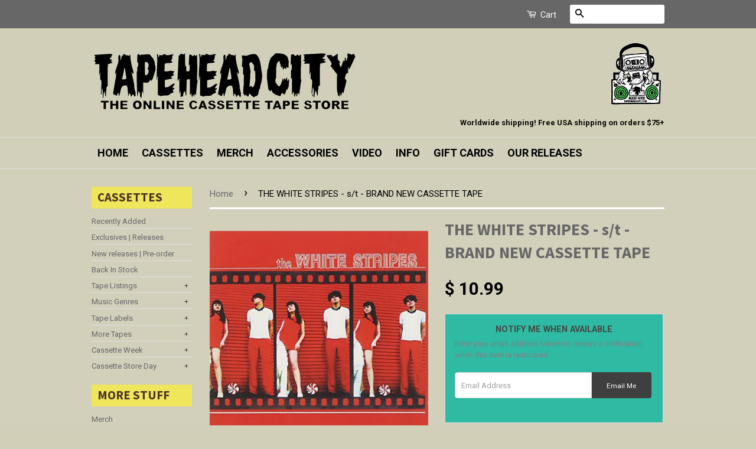

--- FILE ---
content_type: text/html; charset=utf-8
request_url: https://tapeheadcity.com/products/the-white-stripes-s-t-brand-new-cassette-tape-pre-order
body_size: 21072
content:
<!doctype html>
<!--[if lt IE 7]><html class="no-js lt-ie9 lt-ie8 lt-ie7" lang="en"> <![endif]-->
<!--[if IE 7]><html class="no-js lt-ie9 lt-ie8" lang="en"> <![endif]-->
<!--[if IE 8]><html class="no-js lt-ie9" lang="en"> <![endif]-->
<!--[if IE 9 ]><html class="ie9 no-js"> <![endif]-->
<!--[if (gt IE 9)|!(IE)]><!--> <html class="no-js"> <!--<![endif]-->
<head>
<meta name="google-site-verification" content="nygjCjO5hrvgJR30Cb7v8V4JefkhkBsd_Nvelm-J75U" />
  <!-- Basic page needs ================================================== -->
  <meta charset="utf-8">
  <meta http-equiv="X-UA-Compatible" content="IE=edge,chrome=1">

  
  <link rel="shortcut icon" href="//tapeheadcity.com/cdn/shop/t/36/assets/favicon.png?v=154325145798187544171736525582" type="image/png" />
  

  <!-- Title and description ================================================== -->
  <title>
  THE WHITE STRIPES - s/t - BRAND NEW CASSETTE TAPE &ndash; TAPEHEAD CITY
  </title>

  
  <meta name="description" content="Recorded in a cold, amenity-free studio during the Midwestern winter of 1999, the White Stripes debut LP stands alone as the most raw, unpolished and &quot;Detroit&quot;-sounding recording the White Stripes would ever birth.">
  

  <!-- Social Meta Tags ================================================== -->
  

  <meta property="og:type" content="product">
  <meta property="og:title" content="THE WHITE STRIPES - s/t - BRAND NEW CASSETTE TAPE">
  <meta property="og:url" content="https://tapeheadcity.com/products/the-white-stripes-s-t-brand-new-cassette-tape-pre-order">
  
  <meta property="og:image" content="http://tapeheadcity.com/cdn/shop/products/51WGs-02x3L_grande.jpg?v=1539640051">
  <meta property="og:image:secure_url" content="https://tapeheadcity.com/cdn/shop/products/51WGs-02x3L_grande.jpg?v=1539640051">
  
  <meta property="og:price:amount" content="10.99">
  <meta property="og:price:currency" content="USD">



  <meta property="og:description" content="Recorded in a cold, amenity-free studio during the Midwestern winter of 1999, the White Stripes debut LP stands alone as the most raw, unpolished and &quot;Detroit&quot;-sounding recording the White Stripes would ever birth.">


<meta property="og:site_name" content="TAPEHEAD CITY">




  <meta name="twitter:card" content="summary">


  <meta name="twitter:site" content="@tapeheadcity">


  <meta name="twitter:title" content="THE WHITE STRIPES - s/t - BRAND NEW CASSETTE TAPE">
  <meta name="twitter:description" content="Recorded in a cold, amenity-free studio during the Midwestern winter of 1999, the White Stripes debut LP stands alone as the most raw, unpolished and &quot;Detroit&quot;-sounding recording the White Stripes wou">
  <meta name="twitter:image" content="https://tapeheadcity.com/cdn/shop/products/51WGs-02x3L_large.jpg?v=1539640051">
  <meta name="twitter:image:width" content="480">
  <meta name="twitter:image:height" content="480">



  <!-- Helpers ================================================== -->
  <link rel="canonical" href="https://tapeheadcity.com/products/the-white-stripes-s-t-brand-new-cassette-tape-pre-order">
  <meta name="viewport" content="width=device-width,initial-scale=1">
  <meta name="theme-color" content="#000000">

  
  <!-- Ajaxify Cart Plugin ================================================== -->
  <link href="//tapeheadcity.com/cdn/shop/t/36/assets/ajaxify.scss.css?v=165767672164648466631736525582" rel="stylesheet" type="text/css" media="all" />
  

  <!-- CSS ================================================== -->
  <link href="//tapeheadcity.com/cdn/shop/t/36/assets/timber.scss.css?v=46201447689493964091736526549" rel="stylesheet" type="text/css" media="all" />
  <link href="//tapeheadcity.com/cdn/shop/t/36/assets/theme.scss.css?v=161560286633768633941736530093" rel="stylesheet" type="text/css" media="all" />
  <link href="//tapeheadcity.com/cdn/shop/t/36/assets/custom.css?v=68918932627132920431736525582" rel="stylesheet" type="text/css" media="all" />

  
  
  
  <link href="//fonts.googleapis.com/css?family=Roboto:400,700" rel="stylesheet" type="text/css" media="all" />


  
    
    
    <link href="//fonts.googleapis.com/css?family=Source+Sans+Pro:700" rel="stylesheet" type="text/css" media="all" />
  



  <!-- Header hook for plugins ================================================== -->
  <script>window.performance && window.performance.mark && window.performance.mark('shopify.content_for_header.start');</script><meta name="google-site-verification" content="nygjCjO5hrvgJR30Cb7v8V4JefkhkBsd_Nvelm-J75U">
<meta id="shopify-digital-wallet" name="shopify-digital-wallet" content="/6712309/digital_wallets/dialog">
<meta name="shopify-checkout-api-token" content="e31d54777ed70588d32f54f634e643c9">
<meta id="in-context-paypal-metadata" data-shop-id="6712309" data-venmo-supported="false" data-environment="production" data-locale="en_US" data-paypal-v4="true" data-currency="USD">
<link rel="alternate" type="application/json+oembed" href="https://tapeheadcity.com/products/the-white-stripes-s-t-brand-new-cassette-tape-pre-order.oembed">
<script async="async" src="/checkouts/internal/preloads.js?locale=en-US"></script>
<link rel="preconnect" href="https://shop.app" crossorigin="anonymous">
<script async="async" src="https://shop.app/checkouts/internal/preloads.js?locale=en-US&shop_id=6712309" crossorigin="anonymous"></script>
<script id="apple-pay-shop-capabilities" type="application/json">{"shopId":6712309,"countryCode":"US","currencyCode":"USD","merchantCapabilities":["supports3DS"],"merchantId":"gid:\/\/shopify\/Shop\/6712309","merchantName":"TAPEHEAD CITY","requiredBillingContactFields":["postalAddress","email","phone"],"requiredShippingContactFields":["postalAddress","email","phone"],"shippingType":"shipping","supportedNetworks":["visa","masterCard","amex","discover","elo","jcb"],"total":{"type":"pending","label":"TAPEHEAD CITY","amount":"1.00"},"shopifyPaymentsEnabled":true,"supportsSubscriptions":true}</script>
<script id="shopify-features" type="application/json">{"accessToken":"e31d54777ed70588d32f54f634e643c9","betas":["rich-media-storefront-analytics"],"domain":"tapeheadcity.com","predictiveSearch":true,"shopId":6712309,"locale":"en"}</script>
<script>var Shopify = Shopify || {};
Shopify.shop = "charlie-bones-music-den.myshopify.com";
Shopify.locale = "en";
Shopify.currency = {"active":"USD","rate":"1.0"};
Shopify.country = "US";
Shopify.theme = {"name":"RAO (03.02) - New releases block - Shugert","id":173775421750,"schema_name":null,"schema_version":null,"theme_store_id":721,"role":"main"};
Shopify.theme.handle = "null";
Shopify.theme.style = {"id":null,"handle":null};
Shopify.cdnHost = "tapeheadcity.com/cdn";
Shopify.routes = Shopify.routes || {};
Shopify.routes.root = "/";</script>
<script type="module">!function(o){(o.Shopify=o.Shopify||{}).modules=!0}(window);</script>
<script>!function(o){function n(){var o=[];function n(){o.push(Array.prototype.slice.apply(arguments))}return n.q=o,n}var t=o.Shopify=o.Shopify||{};t.loadFeatures=n(),t.autoloadFeatures=n()}(window);</script>
<script>
  window.ShopifyPay = window.ShopifyPay || {};
  window.ShopifyPay.apiHost = "shop.app\/pay";
  window.ShopifyPay.redirectState = null;
</script>
<script id="shop-js-analytics" type="application/json">{"pageType":"product"}</script>
<script defer="defer" async type="module" src="//tapeheadcity.com/cdn/shopifycloud/shop-js/modules/v2/client.init-shop-cart-sync_BT-GjEfc.en.esm.js"></script>
<script defer="defer" async type="module" src="//tapeheadcity.com/cdn/shopifycloud/shop-js/modules/v2/chunk.common_D58fp_Oc.esm.js"></script>
<script defer="defer" async type="module" src="//tapeheadcity.com/cdn/shopifycloud/shop-js/modules/v2/chunk.modal_xMitdFEc.esm.js"></script>
<script type="module">
  await import("//tapeheadcity.com/cdn/shopifycloud/shop-js/modules/v2/client.init-shop-cart-sync_BT-GjEfc.en.esm.js");
await import("//tapeheadcity.com/cdn/shopifycloud/shop-js/modules/v2/chunk.common_D58fp_Oc.esm.js");
await import("//tapeheadcity.com/cdn/shopifycloud/shop-js/modules/v2/chunk.modal_xMitdFEc.esm.js");

  window.Shopify.SignInWithShop?.initShopCartSync?.({"fedCMEnabled":true,"windoidEnabled":true});

</script>
<script>
  window.Shopify = window.Shopify || {};
  if (!window.Shopify.featureAssets) window.Shopify.featureAssets = {};
  window.Shopify.featureAssets['shop-js'] = {"shop-cart-sync":["modules/v2/client.shop-cart-sync_DZOKe7Ll.en.esm.js","modules/v2/chunk.common_D58fp_Oc.esm.js","modules/v2/chunk.modal_xMitdFEc.esm.js"],"init-fed-cm":["modules/v2/client.init-fed-cm_B6oLuCjv.en.esm.js","modules/v2/chunk.common_D58fp_Oc.esm.js","modules/v2/chunk.modal_xMitdFEc.esm.js"],"shop-cash-offers":["modules/v2/client.shop-cash-offers_D2sdYoxE.en.esm.js","modules/v2/chunk.common_D58fp_Oc.esm.js","modules/v2/chunk.modal_xMitdFEc.esm.js"],"shop-login-button":["modules/v2/client.shop-login-button_QeVjl5Y3.en.esm.js","modules/v2/chunk.common_D58fp_Oc.esm.js","modules/v2/chunk.modal_xMitdFEc.esm.js"],"pay-button":["modules/v2/client.pay-button_DXTOsIq6.en.esm.js","modules/v2/chunk.common_D58fp_Oc.esm.js","modules/v2/chunk.modal_xMitdFEc.esm.js"],"shop-button":["modules/v2/client.shop-button_DQZHx9pm.en.esm.js","modules/v2/chunk.common_D58fp_Oc.esm.js","modules/v2/chunk.modal_xMitdFEc.esm.js"],"avatar":["modules/v2/client.avatar_BTnouDA3.en.esm.js"],"init-windoid":["modules/v2/client.init-windoid_CR1B-cfM.en.esm.js","modules/v2/chunk.common_D58fp_Oc.esm.js","modules/v2/chunk.modal_xMitdFEc.esm.js"],"init-shop-for-new-customer-accounts":["modules/v2/client.init-shop-for-new-customer-accounts_C_vY_xzh.en.esm.js","modules/v2/client.shop-login-button_QeVjl5Y3.en.esm.js","modules/v2/chunk.common_D58fp_Oc.esm.js","modules/v2/chunk.modal_xMitdFEc.esm.js"],"init-shop-email-lookup-coordinator":["modules/v2/client.init-shop-email-lookup-coordinator_BI7n9ZSv.en.esm.js","modules/v2/chunk.common_D58fp_Oc.esm.js","modules/v2/chunk.modal_xMitdFEc.esm.js"],"init-shop-cart-sync":["modules/v2/client.init-shop-cart-sync_BT-GjEfc.en.esm.js","modules/v2/chunk.common_D58fp_Oc.esm.js","modules/v2/chunk.modal_xMitdFEc.esm.js"],"shop-toast-manager":["modules/v2/client.shop-toast-manager_DiYdP3xc.en.esm.js","modules/v2/chunk.common_D58fp_Oc.esm.js","modules/v2/chunk.modal_xMitdFEc.esm.js"],"init-customer-accounts":["modules/v2/client.init-customer-accounts_D9ZNqS-Q.en.esm.js","modules/v2/client.shop-login-button_QeVjl5Y3.en.esm.js","modules/v2/chunk.common_D58fp_Oc.esm.js","modules/v2/chunk.modal_xMitdFEc.esm.js"],"init-customer-accounts-sign-up":["modules/v2/client.init-customer-accounts-sign-up_iGw4briv.en.esm.js","modules/v2/client.shop-login-button_QeVjl5Y3.en.esm.js","modules/v2/chunk.common_D58fp_Oc.esm.js","modules/v2/chunk.modal_xMitdFEc.esm.js"],"shop-follow-button":["modules/v2/client.shop-follow-button_CqMgW2wH.en.esm.js","modules/v2/chunk.common_D58fp_Oc.esm.js","modules/v2/chunk.modal_xMitdFEc.esm.js"],"checkout-modal":["modules/v2/client.checkout-modal_xHeaAweL.en.esm.js","modules/v2/chunk.common_D58fp_Oc.esm.js","modules/v2/chunk.modal_xMitdFEc.esm.js"],"shop-login":["modules/v2/client.shop-login_D91U-Q7h.en.esm.js","modules/v2/chunk.common_D58fp_Oc.esm.js","modules/v2/chunk.modal_xMitdFEc.esm.js"],"lead-capture":["modules/v2/client.lead-capture_BJmE1dJe.en.esm.js","modules/v2/chunk.common_D58fp_Oc.esm.js","modules/v2/chunk.modal_xMitdFEc.esm.js"],"payment-terms":["modules/v2/client.payment-terms_Ci9AEqFq.en.esm.js","modules/v2/chunk.common_D58fp_Oc.esm.js","modules/v2/chunk.modal_xMitdFEc.esm.js"]};
</script>
<script>(function() {
  var isLoaded = false;
  function asyncLoad() {
    if (isLoaded) return;
    isLoaded = true;
    var urls = ["\/\/shopify.privy.com\/widget.js?shop=charlie-bones-music-den.myshopify.com","https:\/\/d3p29gcwgas9m8.cloudfront.net\/assets\/js\/index.js?shop=charlie-bones-music-den.myshopify.com"];
    for (var i = 0; i < urls.length; i++) {
      var s = document.createElement('script');
      s.type = 'text/javascript';
      s.async = true;
      s.src = urls[i];
      var x = document.getElementsByTagName('script')[0];
      x.parentNode.insertBefore(s, x);
    }
  };
  if(window.attachEvent) {
    window.attachEvent('onload', asyncLoad);
  } else {
    window.addEventListener('load', asyncLoad, false);
  }
})();</script>
<script id="__st">var __st={"a":6712309,"offset":-18000,"reqid":"6fa6b718-70f3-4080-a605-83eee94807e1-1769100237","pageurl":"tapeheadcity.com\/products\/the-white-stripes-s-t-brand-new-cassette-tape-pre-order","u":"24eef357496d","p":"product","rtyp":"product","rid":1456292135015};</script>
<script>window.ShopifyPaypalV4VisibilityTracking = true;</script>
<script id="captcha-bootstrap">!function(){'use strict';const t='contact',e='account',n='new_comment',o=[[t,t],['blogs',n],['comments',n],[t,'customer']],c=[[e,'customer_login'],[e,'guest_login'],[e,'recover_customer_password'],[e,'create_customer']],r=t=>t.map((([t,e])=>`form[action*='/${t}']:not([data-nocaptcha='true']) input[name='form_type'][value='${e}']`)).join(','),a=t=>()=>t?[...document.querySelectorAll(t)].map((t=>t.form)):[];function s(){const t=[...o],e=r(t);return a(e)}const i='password',u='form_key',d=['recaptcha-v3-token','g-recaptcha-response','h-captcha-response',i],f=()=>{try{return window.sessionStorage}catch{return}},m='__shopify_v',_=t=>t.elements[u];function p(t,e,n=!1){try{const o=window.sessionStorage,c=JSON.parse(o.getItem(e)),{data:r}=function(t){const{data:e,action:n}=t;return t[m]||n?{data:e,action:n}:{data:t,action:n}}(c);for(const[e,n]of Object.entries(r))t.elements[e]&&(t.elements[e].value=n);n&&o.removeItem(e)}catch(o){console.error('form repopulation failed',{error:o})}}const l='form_type',E='cptcha';function T(t){t.dataset[E]=!0}const w=window,h=w.document,L='Shopify',v='ce_forms',y='captcha';let A=!1;((t,e)=>{const n=(g='f06e6c50-85a8-45c8-87d0-21a2b65856fe',I='https://cdn.shopify.com/shopifycloud/storefront-forms-hcaptcha/ce_storefront_forms_captcha_hcaptcha.v1.5.2.iife.js',D={infoText:'Protected by hCaptcha',privacyText:'Privacy',termsText:'Terms'},(t,e,n)=>{const o=w[L][v],c=o.bindForm;if(c)return c(t,g,e,D).then(n);var r;o.q.push([[t,g,e,D],n]),r=I,A||(h.body.append(Object.assign(h.createElement('script'),{id:'captcha-provider',async:!0,src:r})),A=!0)});var g,I,D;w[L]=w[L]||{},w[L][v]=w[L][v]||{},w[L][v].q=[],w[L][y]=w[L][y]||{},w[L][y].protect=function(t,e){n(t,void 0,e),T(t)},Object.freeze(w[L][y]),function(t,e,n,w,h,L){const[v,y,A,g]=function(t,e,n){const i=e?o:[],u=t?c:[],d=[...i,...u],f=r(d),m=r(i),_=r(d.filter((([t,e])=>n.includes(e))));return[a(f),a(m),a(_),s()]}(w,h,L),I=t=>{const e=t.target;return e instanceof HTMLFormElement?e:e&&e.form},D=t=>v().includes(t);t.addEventListener('submit',(t=>{const e=I(t);if(!e)return;const n=D(e)&&!e.dataset.hcaptchaBound&&!e.dataset.recaptchaBound,o=_(e),c=g().includes(e)&&(!o||!o.value);(n||c)&&t.preventDefault(),c&&!n&&(function(t){try{if(!f())return;!function(t){const e=f();if(!e)return;const n=_(t);if(!n)return;const o=n.value;o&&e.removeItem(o)}(t);const e=Array.from(Array(32),(()=>Math.random().toString(36)[2])).join('');!function(t,e){_(t)||t.append(Object.assign(document.createElement('input'),{type:'hidden',name:u})),t.elements[u].value=e}(t,e),function(t,e){const n=f();if(!n)return;const o=[...t.querySelectorAll(`input[type='${i}']`)].map((({name:t})=>t)),c=[...d,...o],r={};for(const[a,s]of new FormData(t).entries())c.includes(a)||(r[a]=s);n.setItem(e,JSON.stringify({[m]:1,action:t.action,data:r}))}(t,e)}catch(e){console.error('failed to persist form',e)}}(e),e.submit())}));const S=(t,e)=>{t&&!t.dataset[E]&&(n(t,e.some((e=>e===t))),T(t))};for(const o of['focusin','change'])t.addEventListener(o,(t=>{const e=I(t);D(e)&&S(e,y())}));const B=e.get('form_key'),M=e.get(l),P=B&&M;t.addEventListener('DOMContentLoaded',(()=>{const t=y();if(P)for(const e of t)e.elements[l].value===M&&p(e,B);[...new Set([...A(),...v().filter((t=>'true'===t.dataset.shopifyCaptcha))])].forEach((e=>S(e,t)))}))}(h,new URLSearchParams(w.location.search),n,t,e,['guest_login'])})(!0,!0)}();</script>
<script integrity="sha256-4kQ18oKyAcykRKYeNunJcIwy7WH5gtpwJnB7kiuLZ1E=" data-source-attribution="shopify.loadfeatures" defer="defer" src="//tapeheadcity.com/cdn/shopifycloud/storefront/assets/storefront/load_feature-a0a9edcb.js" crossorigin="anonymous"></script>
<script crossorigin="anonymous" defer="defer" src="//tapeheadcity.com/cdn/shopifycloud/storefront/assets/shopify_pay/storefront-65b4c6d7.js?v=20250812"></script>
<script data-source-attribution="shopify.dynamic_checkout.dynamic.init">var Shopify=Shopify||{};Shopify.PaymentButton=Shopify.PaymentButton||{isStorefrontPortableWallets:!0,init:function(){window.Shopify.PaymentButton.init=function(){};var t=document.createElement("script");t.src="https://tapeheadcity.com/cdn/shopifycloud/portable-wallets/latest/portable-wallets.en.js",t.type="module",document.head.appendChild(t)}};
</script>
<script data-source-attribution="shopify.dynamic_checkout.buyer_consent">
  function portableWalletsHideBuyerConsent(e){var t=document.getElementById("shopify-buyer-consent"),n=document.getElementById("shopify-subscription-policy-button");t&&n&&(t.classList.add("hidden"),t.setAttribute("aria-hidden","true"),n.removeEventListener("click",e))}function portableWalletsShowBuyerConsent(e){var t=document.getElementById("shopify-buyer-consent"),n=document.getElementById("shopify-subscription-policy-button");t&&n&&(t.classList.remove("hidden"),t.removeAttribute("aria-hidden"),n.addEventListener("click",e))}window.Shopify?.PaymentButton&&(window.Shopify.PaymentButton.hideBuyerConsent=portableWalletsHideBuyerConsent,window.Shopify.PaymentButton.showBuyerConsent=portableWalletsShowBuyerConsent);
</script>
<script data-source-attribution="shopify.dynamic_checkout.cart.bootstrap">document.addEventListener("DOMContentLoaded",(function(){function t(){return document.querySelector("shopify-accelerated-checkout-cart, shopify-accelerated-checkout")}if(t())Shopify.PaymentButton.init();else{new MutationObserver((function(e,n){t()&&(Shopify.PaymentButton.init(),n.disconnect())})).observe(document.body,{childList:!0,subtree:!0})}}));
</script>
<script id='scb4127' type='text/javascript' async='' src='https://tapeheadcity.com/cdn/shopifycloud/privacy-banner/storefront-banner.js'></script><link id="shopify-accelerated-checkout-styles" rel="stylesheet" media="screen" href="https://tapeheadcity.com/cdn/shopifycloud/portable-wallets/latest/accelerated-checkout-backwards-compat.css" crossorigin="anonymous">
<style id="shopify-accelerated-checkout-cart">
        #shopify-buyer-consent {
  margin-top: 1em;
  display: inline-block;
  width: 100%;
}

#shopify-buyer-consent.hidden {
  display: none;
}

#shopify-subscription-policy-button {
  background: none;
  border: none;
  padding: 0;
  text-decoration: underline;
  font-size: inherit;
  cursor: pointer;
}

#shopify-subscription-policy-button::before {
  box-shadow: none;
}

      </style>

<script>window.performance && window.performance.mark && window.performance.mark('shopify.content_for_header.end');</script>

  

<!--[if lt IE 9]>
<script src="//cdnjs.cloudflare.com/ajax/libs/html5shiv/3.7.2/html5shiv.min.js" type="text/javascript"></script>
<script src="//tapeheadcity.com/cdn/shop/t/36/assets/respond.min.js?v=52248677837542619231736525582" type="text/javascript"></script>
<link href="//tapeheadcity.com/cdn/shop/t/36/assets/respond-proxy.html" id="respond-proxy" rel="respond-proxy" />
<link href="//tapeheadcity.com/search?q=dc29a19c4ac81d891e36f6abaffc9def" id="respond-redirect" rel="respond-redirect" />
<script src="//tapeheadcity.com/search?q=dc29a19c4ac81d891e36f6abaffc9def" type="text/javascript"></script>
<![endif]-->



  <script src="//ajax.googleapis.com/ajax/libs/jquery/1.11.0/jquery.min.js" type="text/javascript"></script>
  <script src="//tapeheadcity.com/cdn/shop/t/36/assets/modernizr.min.js?v=26620055551102246001736525582" type="text/javascript"></script>

  
  
  
  

<link href="https://monorail-edge.shopifysvc.com" rel="dns-prefetch">
<script>(function(){if ("sendBeacon" in navigator && "performance" in window) {try {var session_token_from_headers = performance.getEntriesByType('navigation')[0].serverTiming.find(x => x.name == '_s').description;} catch {var session_token_from_headers = undefined;}var session_cookie_matches = document.cookie.match(/_shopify_s=([^;]*)/);var session_token_from_cookie = session_cookie_matches && session_cookie_matches.length === 2 ? session_cookie_matches[1] : "";var session_token = session_token_from_headers || session_token_from_cookie || "";function handle_abandonment_event(e) {var entries = performance.getEntries().filter(function(entry) {return /monorail-edge.shopifysvc.com/.test(entry.name);});if (!window.abandonment_tracked && entries.length === 0) {window.abandonment_tracked = true;var currentMs = Date.now();var navigation_start = performance.timing.navigationStart;var payload = {shop_id: 6712309,url: window.location.href,navigation_start,duration: currentMs - navigation_start,session_token,page_type: "product"};window.navigator.sendBeacon("https://monorail-edge.shopifysvc.com/v1/produce", JSON.stringify({schema_id: "online_store_buyer_site_abandonment/1.1",payload: payload,metadata: {event_created_at_ms: currentMs,event_sent_at_ms: currentMs}}));}}window.addEventListener('pagehide', handle_abandonment_event);}}());</script>
<script id="web-pixels-manager-setup">(function e(e,d,r,n,o){if(void 0===o&&(o={}),!Boolean(null===(a=null===(i=window.Shopify)||void 0===i?void 0:i.analytics)||void 0===a?void 0:a.replayQueue)){var i,a;window.Shopify=window.Shopify||{};var t=window.Shopify;t.analytics=t.analytics||{};var s=t.analytics;s.replayQueue=[],s.publish=function(e,d,r){return s.replayQueue.push([e,d,r]),!0};try{self.performance.mark("wpm:start")}catch(e){}var l=function(){var e={modern:/Edge?\/(1{2}[4-9]|1[2-9]\d|[2-9]\d{2}|\d{4,})\.\d+(\.\d+|)|Firefox\/(1{2}[4-9]|1[2-9]\d|[2-9]\d{2}|\d{4,})\.\d+(\.\d+|)|Chrom(ium|e)\/(9{2}|\d{3,})\.\d+(\.\d+|)|(Maci|X1{2}).+ Version\/(15\.\d+|(1[6-9]|[2-9]\d|\d{3,})\.\d+)([,.]\d+|)( \(\w+\)|)( Mobile\/\w+|) Safari\/|Chrome.+OPR\/(9{2}|\d{3,})\.\d+\.\d+|(CPU[ +]OS|iPhone[ +]OS|CPU[ +]iPhone|CPU IPhone OS|CPU iPad OS)[ +]+(15[._]\d+|(1[6-9]|[2-9]\d|\d{3,})[._]\d+)([._]\d+|)|Android:?[ /-](13[3-9]|1[4-9]\d|[2-9]\d{2}|\d{4,})(\.\d+|)(\.\d+|)|Android.+Firefox\/(13[5-9]|1[4-9]\d|[2-9]\d{2}|\d{4,})\.\d+(\.\d+|)|Android.+Chrom(ium|e)\/(13[3-9]|1[4-9]\d|[2-9]\d{2}|\d{4,})\.\d+(\.\d+|)|SamsungBrowser\/([2-9]\d|\d{3,})\.\d+/,legacy:/Edge?\/(1[6-9]|[2-9]\d|\d{3,})\.\d+(\.\d+|)|Firefox\/(5[4-9]|[6-9]\d|\d{3,})\.\d+(\.\d+|)|Chrom(ium|e)\/(5[1-9]|[6-9]\d|\d{3,})\.\d+(\.\d+|)([\d.]+$|.*Safari\/(?![\d.]+ Edge\/[\d.]+$))|(Maci|X1{2}).+ Version\/(10\.\d+|(1[1-9]|[2-9]\d|\d{3,})\.\d+)([,.]\d+|)( \(\w+\)|)( Mobile\/\w+|) Safari\/|Chrome.+OPR\/(3[89]|[4-9]\d|\d{3,})\.\d+\.\d+|(CPU[ +]OS|iPhone[ +]OS|CPU[ +]iPhone|CPU IPhone OS|CPU iPad OS)[ +]+(10[._]\d+|(1[1-9]|[2-9]\d|\d{3,})[._]\d+)([._]\d+|)|Android:?[ /-](13[3-9]|1[4-9]\d|[2-9]\d{2}|\d{4,})(\.\d+|)(\.\d+|)|Mobile Safari.+OPR\/([89]\d|\d{3,})\.\d+\.\d+|Android.+Firefox\/(13[5-9]|1[4-9]\d|[2-9]\d{2}|\d{4,})\.\d+(\.\d+|)|Android.+Chrom(ium|e)\/(13[3-9]|1[4-9]\d|[2-9]\d{2}|\d{4,})\.\d+(\.\d+|)|Android.+(UC? ?Browser|UCWEB|U3)[ /]?(15\.([5-9]|\d{2,})|(1[6-9]|[2-9]\d|\d{3,})\.\d+)\.\d+|SamsungBrowser\/(5\.\d+|([6-9]|\d{2,})\.\d+)|Android.+MQ{2}Browser\/(14(\.(9|\d{2,})|)|(1[5-9]|[2-9]\d|\d{3,})(\.\d+|))(\.\d+|)|K[Aa][Ii]OS\/(3\.\d+|([4-9]|\d{2,})\.\d+)(\.\d+|)/},d=e.modern,r=e.legacy,n=navigator.userAgent;return n.match(d)?"modern":n.match(r)?"legacy":"unknown"}(),u="modern"===l?"modern":"legacy",c=(null!=n?n:{modern:"",legacy:""})[u],f=function(e){return[e.baseUrl,"/wpm","/b",e.hashVersion,"modern"===e.buildTarget?"m":"l",".js"].join("")}({baseUrl:d,hashVersion:r,buildTarget:u}),m=function(e){var d=e.version,r=e.bundleTarget,n=e.surface,o=e.pageUrl,i=e.monorailEndpoint;return{emit:function(e){var a=e.status,t=e.errorMsg,s=(new Date).getTime(),l=JSON.stringify({metadata:{event_sent_at_ms:s},events:[{schema_id:"web_pixels_manager_load/3.1",payload:{version:d,bundle_target:r,page_url:o,status:a,surface:n,error_msg:t},metadata:{event_created_at_ms:s}}]});if(!i)return console&&console.warn&&console.warn("[Web Pixels Manager] No Monorail endpoint provided, skipping logging."),!1;try{return self.navigator.sendBeacon.bind(self.navigator)(i,l)}catch(e){}var u=new XMLHttpRequest;try{return u.open("POST",i,!0),u.setRequestHeader("Content-Type","text/plain"),u.send(l),!0}catch(e){return console&&console.warn&&console.warn("[Web Pixels Manager] Got an unhandled error while logging to Monorail."),!1}}}}({version:r,bundleTarget:l,surface:e.surface,pageUrl:self.location.href,monorailEndpoint:e.monorailEndpoint});try{o.browserTarget=l,function(e){var d=e.src,r=e.async,n=void 0===r||r,o=e.onload,i=e.onerror,a=e.sri,t=e.scriptDataAttributes,s=void 0===t?{}:t,l=document.createElement("script"),u=document.querySelector("head"),c=document.querySelector("body");if(l.async=n,l.src=d,a&&(l.integrity=a,l.crossOrigin="anonymous"),s)for(var f in s)if(Object.prototype.hasOwnProperty.call(s,f))try{l.dataset[f]=s[f]}catch(e){}if(o&&l.addEventListener("load",o),i&&l.addEventListener("error",i),u)u.appendChild(l);else{if(!c)throw new Error("Did not find a head or body element to append the script");c.appendChild(l)}}({src:f,async:!0,onload:function(){if(!function(){var e,d;return Boolean(null===(d=null===(e=window.Shopify)||void 0===e?void 0:e.analytics)||void 0===d?void 0:d.initialized)}()){var d=window.webPixelsManager.init(e)||void 0;if(d){var r=window.Shopify.analytics;r.replayQueue.forEach((function(e){var r=e[0],n=e[1],o=e[2];d.publishCustomEvent(r,n,o)})),r.replayQueue=[],r.publish=d.publishCustomEvent,r.visitor=d.visitor,r.initialized=!0}}},onerror:function(){return m.emit({status:"failed",errorMsg:"".concat(f," has failed to load")})},sri:function(e){var d=/^sha384-[A-Za-z0-9+/=]+$/;return"string"==typeof e&&d.test(e)}(c)?c:"",scriptDataAttributes:o}),m.emit({status:"loading"})}catch(e){m.emit({status:"failed",errorMsg:(null==e?void 0:e.message)||"Unknown error"})}}})({shopId: 6712309,storefrontBaseUrl: "https://tapeheadcity.com",extensionsBaseUrl: "https://extensions.shopifycdn.com/cdn/shopifycloud/web-pixels-manager",monorailEndpoint: "https://monorail-edge.shopifysvc.com/unstable/produce_batch",surface: "storefront-renderer",enabledBetaFlags: ["2dca8a86"],webPixelsConfigList: [{"id":"1561133366","configuration":"{\"pixelCode\":\"D257RSJC77U0MQFSLP9G\"}","eventPayloadVersion":"v1","runtimeContext":"STRICT","scriptVersion":"22e92c2ad45662f435e4801458fb78cc","type":"APP","apiClientId":4383523,"privacyPurposes":["ANALYTICS","MARKETING","SALE_OF_DATA"],"dataSharingAdjustments":{"protectedCustomerApprovalScopes":["read_customer_address","read_customer_email","read_customer_name","read_customer_personal_data","read_customer_phone"]}},{"id":"839418166","configuration":"{\"config\":\"{\\\"pixel_id\\\":\\\"GT-K4TCXND\\\",\\\"target_country\\\":\\\"US\\\",\\\"gtag_events\\\":[{\\\"type\\\":\\\"view_item\\\",\\\"action_label\\\":\\\"MC-98W50EE2CJ\\\"},{\\\"type\\\":\\\"purchase\\\",\\\"action_label\\\":\\\"MC-98W50EE2CJ\\\"},{\\\"type\\\":\\\"page_view\\\",\\\"action_label\\\":\\\"MC-98W50EE2CJ\\\"}],\\\"enable_monitoring_mode\\\":false}\"}","eventPayloadVersion":"v1","runtimeContext":"OPEN","scriptVersion":"b2a88bafab3e21179ed38636efcd8a93","type":"APP","apiClientId":1780363,"privacyPurposes":[],"dataSharingAdjustments":{"protectedCustomerApprovalScopes":["read_customer_address","read_customer_email","read_customer_name","read_customer_personal_data","read_customer_phone"]}},{"id":"142180662","eventPayloadVersion":"v1","runtimeContext":"LAX","scriptVersion":"1","type":"CUSTOM","privacyPurposes":["ANALYTICS"],"name":"Google Analytics tag (migrated)"},{"id":"shopify-app-pixel","configuration":"{}","eventPayloadVersion":"v1","runtimeContext":"STRICT","scriptVersion":"0450","apiClientId":"shopify-pixel","type":"APP","privacyPurposes":["ANALYTICS","MARKETING"]},{"id":"shopify-custom-pixel","eventPayloadVersion":"v1","runtimeContext":"LAX","scriptVersion":"0450","apiClientId":"shopify-pixel","type":"CUSTOM","privacyPurposes":["ANALYTICS","MARKETING"]}],isMerchantRequest: false,initData: {"shop":{"name":"TAPEHEAD CITY","paymentSettings":{"currencyCode":"USD"},"myshopifyDomain":"charlie-bones-music-den.myshopify.com","countryCode":"US","storefrontUrl":"https:\/\/tapeheadcity.com"},"customer":null,"cart":null,"checkout":null,"productVariants":[{"price":{"amount":10.99,"currencyCode":"USD"},"product":{"title":"THE WHITE STRIPES - s\/t - BRAND NEW CASSETTE TAPE","vendor":"all media","id":"1456292135015","untranslatedTitle":"THE WHITE STRIPES - s\/t - BRAND NEW CASSETTE TAPE","url":"\/products\/the-white-stripes-s-t-brand-new-cassette-tape-pre-order","type":"Alternative"},"id":"12857552011367","image":{"src":"\/\/tapeheadcity.com\/cdn\/shop\/products\/51WGs-02x3L.jpg?v=1539640051"},"sku":"","title":"Default Title","untranslatedTitle":"Default Title"}],"purchasingCompany":null},},"https://tapeheadcity.com/cdn","fcfee988w5aeb613cpc8e4bc33m6693e112",{"modern":"","legacy":""},{"shopId":"6712309","storefrontBaseUrl":"https:\/\/tapeheadcity.com","extensionBaseUrl":"https:\/\/extensions.shopifycdn.com\/cdn\/shopifycloud\/web-pixels-manager","surface":"storefront-renderer","enabledBetaFlags":"[\"2dca8a86\"]","isMerchantRequest":"false","hashVersion":"fcfee988w5aeb613cpc8e4bc33m6693e112","publish":"custom","events":"[[\"page_viewed\",{}],[\"product_viewed\",{\"productVariant\":{\"price\":{\"amount\":10.99,\"currencyCode\":\"USD\"},\"product\":{\"title\":\"THE WHITE STRIPES - s\/t - BRAND NEW CASSETTE TAPE\",\"vendor\":\"all media\",\"id\":\"1456292135015\",\"untranslatedTitle\":\"THE WHITE STRIPES - s\/t - BRAND NEW CASSETTE TAPE\",\"url\":\"\/products\/the-white-stripes-s-t-brand-new-cassette-tape-pre-order\",\"type\":\"Alternative\"},\"id\":\"12857552011367\",\"image\":{\"src\":\"\/\/tapeheadcity.com\/cdn\/shop\/products\/51WGs-02x3L.jpg?v=1539640051\"},\"sku\":\"\",\"title\":\"Default Title\",\"untranslatedTitle\":\"Default Title\"}}]]"});</script><script>
  window.ShopifyAnalytics = window.ShopifyAnalytics || {};
  window.ShopifyAnalytics.meta = window.ShopifyAnalytics.meta || {};
  window.ShopifyAnalytics.meta.currency = 'USD';
  var meta = {"product":{"id":1456292135015,"gid":"gid:\/\/shopify\/Product\/1456292135015","vendor":"all media","type":"Alternative","handle":"the-white-stripes-s-t-brand-new-cassette-tape-pre-order","variants":[{"id":12857552011367,"price":1099,"name":"THE WHITE STRIPES - s\/t - BRAND NEW CASSETTE TAPE","public_title":null,"sku":""}],"remote":false},"page":{"pageType":"product","resourceType":"product","resourceId":1456292135015,"requestId":"6fa6b718-70f3-4080-a605-83eee94807e1-1769100237"}};
  for (var attr in meta) {
    window.ShopifyAnalytics.meta[attr] = meta[attr];
  }
</script>
<script class="analytics">
  (function () {
    var customDocumentWrite = function(content) {
      var jquery = null;

      if (window.jQuery) {
        jquery = window.jQuery;
      } else if (window.Checkout && window.Checkout.$) {
        jquery = window.Checkout.$;
      }

      if (jquery) {
        jquery('body').append(content);
      }
    };

    var hasLoggedConversion = function(token) {
      if (token) {
        return document.cookie.indexOf('loggedConversion=' + token) !== -1;
      }
      return false;
    }

    var setCookieIfConversion = function(token) {
      if (token) {
        var twoMonthsFromNow = new Date(Date.now());
        twoMonthsFromNow.setMonth(twoMonthsFromNow.getMonth() + 2);

        document.cookie = 'loggedConversion=' + token + '; expires=' + twoMonthsFromNow;
      }
    }

    var trekkie = window.ShopifyAnalytics.lib = window.trekkie = window.trekkie || [];
    if (trekkie.integrations) {
      return;
    }
    trekkie.methods = [
      'identify',
      'page',
      'ready',
      'track',
      'trackForm',
      'trackLink'
    ];
    trekkie.factory = function(method) {
      return function() {
        var args = Array.prototype.slice.call(arguments);
        args.unshift(method);
        trekkie.push(args);
        return trekkie;
      };
    };
    for (var i = 0; i < trekkie.methods.length; i++) {
      var key = trekkie.methods[i];
      trekkie[key] = trekkie.factory(key);
    }
    trekkie.load = function(config) {
      trekkie.config = config || {};
      trekkie.config.initialDocumentCookie = document.cookie;
      var first = document.getElementsByTagName('script')[0];
      var script = document.createElement('script');
      script.type = 'text/javascript';
      script.onerror = function(e) {
        var scriptFallback = document.createElement('script');
        scriptFallback.type = 'text/javascript';
        scriptFallback.onerror = function(error) {
                var Monorail = {
      produce: function produce(monorailDomain, schemaId, payload) {
        var currentMs = new Date().getTime();
        var event = {
          schema_id: schemaId,
          payload: payload,
          metadata: {
            event_created_at_ms: currentMs,
            event_sent_at_ms: currentMs
          }
        };
        return Monorail.sendRequest("https://" + monorailDomain + "/v1/produce", JSON.stringify(event));
      },
      sendRequest: function sendRequest(endpointUrl, payload) {
        // Try the sendBeacon API
        if (window && window.navigator && typeof window.navigator.sendBeacon === 'function' && typeof window.Blob === 'function' && !Monorail.isIos12()) {
          var blobData = new window.Blob([payload], {
            type: 'text/plain'
          });

          if (window.navigator.sendBeacon(endpointUrl, blobData)) {
            return true;
          } // sendBeacon was not successful

        } // XHR beacon

        var xhr = new XMLHttpRequest();

        try {
          xhr.open('POST', endpointUrl);
          xhr.setRequestHeader('Content-Type', 'text/plain');
          xhr.send(payload);
        } catch (e) {
          console.log(e);
        }

        return false;
      },
      isIos12: function isIos12() {
        return window.navigator.userAgent.lastIndexOf('iPhone; CPU iPhone OS 12_') !== -1 || window.navigator.userAgent.lastIndexOf('iPad; CPU OS 12_') !== -1;
      }
    };
    Monorail.produce('monorail-edge.shopifysvc.com',
      'trekkie_storefront_load_errors/1.1',
      {shop_id: 6712309,
      theme_id: 173775421750,
      app_name: "storefront",
      context_url: window.location.href,
      source_url: "//tapeheadcity.com/cdn/s/trekkie.storefront.1bbfab421998800ff09850b62e84b8915387986d.min.js"});

        };
        scriptFallback.async = true;
        scriptFallback.src = '//tapeheadcity.com/cdn/s/trekkie.storefront.1bbfab421998800ff09850b62e84b8915387986d.min.js';
        first.parentNode.insertBefore(scriptFallback, first);
      };
      script.async = true;
      script.src = '//tapeheadcity.com/cdn/s/trekkie.storefront.1bbfab421998800ff09850b62e84b8915387986d.min.js';
      first.parentNode.insertBefore(script, first);
    };
    trekkie.load(
      {"Trekkie":{"appName":"storefront","development":false,"defaultAttributes":{"shopId":6712309,"isMerchantRequest":null,"themeId":173775421750,"themeCityHash":"1660935235058720518","contentLanguage":"en","currency":"USD","eventMetadataId":"c0cb256b-3d7a-4cdb-aa32-01943eeba632"},"isServerSideCookieWritingEnabled":true,"monorailRegion":"shop_domain","enabledBetaFlags":["65f19447"]},"Session Attribution":{},"S2S":{"facebookCapiEnabled":false,"source":"trekkie-storefront-renderer","apiClientId":580111}}
    );

    var loaded = false;
    trekkie.ready(function() {
      if (loaded) return;
      loaded = true;

      window.ShopifyAnalytics.lib = window.trekkie;

      var originalDocumentWrite = document.write;
      document.write = customDocumentWrite;
      try { window.ShopifyAnalytics.merchantGoogleAnalytics.call(this); } catch(error) {};
      document.write = originalDocumentWrite;

      window.ShopifyAnalytics.lib.page(null,{"pageType":"product","resourceType":"product","resourceId":1456292135015,"requestId":"6fa6b718-70f3-4080-a605-83eee94807e1-1769100237","shopifyEmitted":true});

      var match = window.location.pathname.match(/checkouts\/(.+)\/(thank_you|post_purchase)/)
      var token = match? match[1]: undefined;
      if (!hasLoggedConversion(token)) {
        setCookieIfConversion(token);
        window.ShopifyAnalytics.lib.track("Viewed Product",{"currency":"USD","variantId":12857552011367,"productId":1456292135015,"productGid":"gid:\/\/shopify\/Product\/1456292135015","name":"THE WHITE STRIPES - s\/t - BRAND NEW CASSETTE TAPE","price":"10.99","sku":"","brand":"all media","variant":null,"category":"Alternative","nonInteraction":true,"remote":false},undefined,undefined,{"shopifyEmitted":true});
      window.ShopifyAnalytics.lib.track("monorail:\/\/trekkie_storefront_viewed_product\/1.1",{"currency":"USD","variantId":12857552011367,"productId":1456292135015,"productGid":"gid:\/\/shopify\/Product\/1456292135015","name":"THE WHITE STRIPES - s\/t - BRAND NEW CASSETTE TAPE","price":"10.99","sku":"","brand":"all media","variant":null,"category":"Alternative","nonInteraction":true,"remote":false,"referer":"https:\/\/tapeheadcity.com\/products\/the-white-stripes-s-t-brand-new-cassette-tape-pre-order"});
      }
    });


        var eventsListenerScript = document.createElement('script');
        eventsListenerScript.async = true;
        eventsListenerScript.src = "//tapeheadcity.com/cdn/shopifycloud/storefront/assets/shop_events_listener-3da45d37.js";
        document.getElementsByTagName('head')[0].appendChild(eventsListenerScript);

})();</script>
  <script>
  if (!window.ga || (window.ga && typeof window.ga !== 'function')) {
    window.ga = function ga() {
      (window.ga.q = window.ga.q || []).push(arguments);
      if (window.Shopify && window.Shopify.analytics && typeof window.Shopify.analytics.publish === 'function') {
        window.Shopify.analytics.publish("ga_stub_called", {}, {sendTo: "google_osp_migration"});
      }
      console.error("Shopify's Google Analytics stub called with:", Array.from(arguments), "\nSee https://help.shopify.com/manual/promoting-marketing/pixels/pixel-migration#google for more information.");
    };
    if (window.Shopify && window.Shopify.analytics && typeof window.Shopify.analytics.publish === 'function') {
      window.Shopify.analytics.publish("ga_stub_initialized", {}, {sendTo: "google_osp_migration"});
    }
  }
</script>
<script
  defer
  src="https://tapeheadcity.com/cdn/shopifycloud/perf-kit/shopify-perf-kit-3.0.4.min.js"
  data-application="storefront-renderer"
  data-shop-id="6712309"
  data-render-region="gcp-us-central1"
  data-page-type="product"
  data-theme-instance-id="173775421750"
  data-theme-name=""
  data-theme-version=""
  data-monorail-region="shop_domain"
  data-resource-timing-sampling-rate="10"
  data-shs="true"
  data-shs-beacon="true"
  data-shs-export-with-fetch="true"
  data-shs-logs-sample-rate="1"
  data-shs-beacon-endpoint="https://tapeheadcity.com/api/collect"
></script>
</head>

<body id="the-white-stripes-s-t-brand-new-cassette-tape" class="template-product" >

  <div class="header-bar">
  <div class="wrapper medium-down--hide">
    <div class="large--display-table">
      <div class="header-bar__left large--display-table-cell">
        
      </div>

      <div class="header-bar__right large--display-table-cell">
        <div class="header-bar__module">
          <a href="/cart" class="cart-toggle">
            <span class="icon icon-cart header-bar__cart-icon" aria-hidden="true"></span>
            Cart
            <span class="cart-count header-bar__cart-count hidden-count">0</span>
          </a>
        </div>
		
        
          <div class="header-bar__module header-bar__search">
            


  <form action="/search" method="get" class="header-bar__search-form clearfix" role="search">
    
    <input type="search" name="q" value="" aria-label="Search our store" class="header-bar__search-input">
    <button type="submit" class="btn icon-fallback-text header-bar__search-submit">
      <span class="icon icon-search" aria-hidden="true"></span>
      <span class="fallback-text">Search</span>
    </button>
  </form>


          </div>
        

      </div>
    </div>
  </div>
  <div class="wrapper large--hide">
    <div class="header-mobile">
      <button type="button" class="mobile-nav-trigger" id="MobileNavTrigger">
        <span class="icon icon-hamburger" aria-hidden="true"></span>
        
      </button>
      
      <div class="logo">
        <a href="https://tapeheadcity.com">
          <img src="//tapeheadcity.com/cdn/shop/files/THC_LOGO_130x.jpg?v=1734644826" alt="TAPEHEAD CITY" itemprop="logo">
        </a>
      </div>
      
      <div class="header-right-mobile">
        
        <div class="search-mobile">
          <span class="icon icon-search" aria-hidden="true"></span>
        </div>
        
        <a href="/cart" class="cart-toggle mobile-cart-toggle">
          <span class="icon icon-cart header-bar__cart-icon" aria-hidden="true"></span>
          
          <span class="cart-count hidden-count">0</span>
        </a>
      </div>
    </div>
    <div class="mobile-search-bx">
      <form action="/search" method="get" class="header-bar__search-form clearfix" role="search">
        
        <input type="search" name="q" value="" aria-label="Search our store" class="header-bar__search-input">
        <button type="submit" class="btn icon-fallback-text header-bar__search-submit">
          <span class="icon icon-search" aria-hidden="true"></span>
          <span class="fallback-text">Search</span>
        </button>
      </form>
    </div>
  </div>
  <ul id="MobileNav" class="mobile-nav large--hide">
  
  
  
  <li class="mobile-nav__link recently-added" aria-haspopup="true">
    
      <a href="/collections/all-cassettes" class="mobile-nav">
        Recently Added
      </a>
    
  </li>
  
  
  <li class="mobile-nav__link new-releases-pre-order" aria-haspopup="true">
    
      <a href="/collections/new-releases" class="mobile-nav">
        New Releases + pre-order
      </a>
    
  </li>
  
  
  <li class="mobile-nav__link exclusives-releases" aria-haspopup="true">
    
      <a href="/collections/tapehead-city-exclusives" class="mobile-nav">
        Exclusives / Releases
      </a>
    
  </li>
  
  
  <li class="mobile-nav__link back-in-stock" aria-haspopup="true">
    
      <a href="/collections/back-in-stock" class="mobile-nav">
        Back In Stock
      </a>
    
  </li>
  
  
  <li class="mobile-nav__link tape-listings" aria-haspopup="true">
    
      <a href="#" class="mobile-nav__sublist-trigger">
        Tape Listings
        <span class="icon-fallback-text mobile-nav__sublist-expand">
  <span class="icon icon-plus" aria-hidden="true"></span>
  <span class="fallback-text">+</span>
</span>
<span class="icon-fallback-text mobile-nav__sublist-contract">
  <span class="icon icon-minus" aria-hidden="true"></span>
  <span class="fallback-text">-</span>
</span>
      </a>
    
      <ul class="mobile-nav__sublist">  
        
          <li class="mobile-nav__sublist-link">
          
            <a href="/collections/12-16-25-listing" class="mobile-nav ">12-16-25 Listing  </a>
            
            
          </li>
        
          <li class="mobile-nav__sublist-link">
          
            <a href="/collections/12-9-25-listing" class="mobile-nav ">12-9-25 Listing  </a>
            
            
          </li>
        
          <li class="mobile-nav__sublist-link">
          
            <a href="/collections/12-2-25-listing" class="mobile-nav ">12-2-25 Listing  </a>
            
            
          </li>
        
          <li class="mobile-nav__sublist-link">
          
            <a href="/collections/11-25-25-listing" class="mobile-nav ">11-25-25 Listing  </a>
            
            
          </li>
        
          <li class="mobile-nav__sublist-link">
          
            <a href="/collections/11-4-25-listing" class="mobile-nav ">11-4-25 Listing  </a>
            
            
          </li>
        
          <li class="mobile-nav__sublist-link">
          
            <a href="/collections/10-28-25-listing" class="mobile-nav ">10-28-25 Listing  </a>
            
            
          </li>
        
          <li class="mobile-nav__sublist-link">
          
            <a href="/collections/10-21-25-listing" class="mobile-nav ">10-21-25 Listing  </a>
            
            
          </li>
        
          <li class="mobile-nav__sublist-link">
          
            <a href="/collections/10-14-25-listing" class="mobile-nav ">10-14-25 Listing  </a>
            
            
          </li>
        
          <li class="mobile-nav__sublist-link">
          
            <a href="/collections/10-7-25-listing" class="mobile-nav ">10-7-25 Listing  </a>
            
            
          </li>
        
          <li class="mobile-nav__sublist-link">
          
            <a href="/collections/9-30-25-listing" class="mobile-nav ">9-30-25-Listing  </a>
            
            
          </li>
        
      </ul>
    
  </li>
  
  
  <li class="mobile-nav__link genres" aria-haspopup="true">
    
      <a href="#" class="mobile-nav__sublist-trigger">
        Genres
        <span class="icon-fallback-text mobile-nav__sublist-expand">
  <span class="icon icon-plus" aria-hidden="true"></span>
  <span class="fallback-text">+</span>
</span>
<span class="icon-fallback-text mobile-nav__sublist-contract">
  <span class="icon icon-minus" aria-hidden="true"></span>
  <span class="fallback-text">-</span>
</span>
      </a>
    
      <ul class="mobile-nav__sublist">  
        
          <li class="mobile-nav__sublist-link">
          
            <a href="/collections/all-rock" class="mobile-nav ">Pop / Rock  </a>
            
            
          </li>
        
          <li class="mobile-nav__sublist-link">
          
            <a href="/collections/hiphop-r-b" class="mobile-nav ">Hiphop  </a>
            
            
          </li>
        
          <li class="mobile-nav__sublist-link">
          
            <a href="/collections/90s" class="mobile-nav ">90's rock | indie  </a>
            
            
          </li>
        
          <li class="mobile-nav__sublist-link">
          
            <a href="/collections/new-wave" class="mobile-nav ">80's Alt | New Wave | Post-punk  </a>
            
            
          </li>
        
          <li class="mobile-nav__sublist-link">
          
            <a href="/collections/metal" class="mobile-nav ">Metal | Hard rock  </a>
            
            
          </li>
        
          <li class="mobile-nav__sublist-link">
          
            <a href="/collections/punk" class="mobile-nav ">Punk | Garage  </a>
            
            
          </li>
        
          <li class="mobile-nav__sublist-link">
          
            <a href="/collections/hardcore" class="mobile-nav ">Hardcore   </a>
            
            
          </li>
        
          <li class="mobile-nav__sublist-link">
          
            <a href="/collections/ska" class="mobile-nav ">Ska  </a>
            
            
          </li>
        
          <li class="mobile-nav__sublist-link">
          
            <a href="/collections/reggae" class="mobile-nav ">Reggae | Dancehall  </a>
            
            
          </li>
        
          <li class="mobile-nav__sublist-link">
          
            <a href="/collections/50s-rock-n-roll" class="mobile-nav ">Oldies | 50's Rock  </a>
            
            
          </li>
        
          <li class="mobile-nav__sublist-link">
          
            <a href="/collections/blues" class="mobile-nav ">Blues  </a>
            
            
          </li>
        
          <li class="mobile-nav__sublist-link">
          
            <a href="/collections/jazz" class="mobile-nav ">Jazz | Swing  </a>
            
            
          </li>
        
          <li class="mobile-nav__sublist-link">
          
            <a href="/collections/soul" class="mobile-nav ">Soul | Funk | R&B | Disco  </a>
            
            
          </li>
        
          <li class="mobile-nav__sublist-link">
          
            <a href="/collections/downtempo-trip-hop-beats-instrumentals" class="mobile-nav ">Downtempo/Trip hop/Ambient/beats  </a>
            
            
          </li>
        
          <li class="mobile-nav__sublist-link">
          
            <a href="/collections/dance-bass-techno" class="mobile-nav ">EDM | Dance | Bass | Electronica  </a>
            
            
          </li>
        
          <li class="mobile-nav__sublist-link">
          
            <a href="/collections/electronic" class="mobile-nav ">Industrial | Experimental | Noise  </a>
            
            
          </li>
        
          <li class="mobile-nav__sublist-link">
          
            <a href="/collections/soundtrack" class="mobile-nav ">Soundtracks | Musicals  </a>
            
            
          </li>
        
          <li class="mobile-nav__sublist-link">
          
            <a href="/collections/classical" class="mobile-nav ">Classical | Opera  </a>
            
            
          </li>
        
          <li class="mobile-nav__sublist-link">
          
            <a href="/collections/latin-spanish" class="mobile-nav ">Latin | Spanish  </a>
            
            
          </li>
        
          <li class="mobile-nav__sublist-link">
          
            <a href="/collections/folk-bluegrass-world" class="mobile-nav ">Folk | Bluegrass | World  </a>
            
            
          </li>
        
          <li class="mobile-nav__sublist-link">
          
            <a href="/collections/country" class="mobile-nav ">Country  </a>
            
            
          </li>
        
          <li class="mobile-nav__sublist-link">
          
            <a href="/collections/40s-big-band-swing" class="mobile-nav ">Vocalists  </a>
            
            
          </li>
        
          <li class="mobile-nav__sublist-link">
          
            <a href="/collections/comedy" class="mobile-nav ">Comedy  </a>
            
            
          </li>
        
          <li class="mobile-nav__sublist-link">
          
            <a href="/collections/childrens" class="mobile-nav ">Childrens  </a>
            
            
          </li>
        
          <li class="mobile-nav__sublist-link">
          
            <a href="/collections/holiday" class="mobile-nav ">Holiday  </a>
            
            
          </li>
        
          <li class="mobile-nav__sublist-link">
          
            <a href="/collections/religious-tapes-self-help" class="mobile-nav ">Religious / Self-Help  </a>
            
            
          </li>
        
      </ul>
    
  </li>
  
  
  <li class="mobile-nav__link tape-labels" aria-haspopup="true">
    
      <a href="#" class="mobile-nav__sublist-trigger">
        Tape labels
        <span class="icon-fallback-text mobile-nav__sublist-expand">
  <span class="icon icon-plus" aria-hidden="true"></span>
  <span class="fallback-text">+</span>
</span>
<span class="icon-fallback-text mobile-nav__sublist-contract">
  <span class="icon icon-minus" aria-hidden="true"></span>
  <span class="fallback-text">-</span>
</span>
      </a>
    
      <ul class="mobile-nav__sublist">  
        
          <li class="mobile-nav__sublist-link">
          
            <a href="/collections/already-dead-tapes" class="mobile-nav ">Already Dead  </a>
            
            
          </li>
        
          <li class="mobile-nav__sublist-link">
          
            <a href="/collections/american-laundromat-records" class="mobile-nav ">American Laundromat  </a>
            
            
          </li>
        
          <li class="mobile-nav__sublist-link">
          
            <a href="/collections/blacktop-records" class="mobile-nav ">Blacktop  </a>
            
            
          </li>
        
          <li class="mobile-nav__sublist-link">
          
            <a href="/collections/cadiz" class="mobile-nav ">Cadiz  </a>
            
            
          </li>
        
          <li class="mobile-nav__sublist-link">
          
            <a href="/collections/cheeba-cheeba" class="mobile-nav ">Cheeba Cheeba  </a>
            
            
          </li>
        
          <li class="mobile-nav__sublist-link">
          
            <a href="/collections/das-boots" class="mobile-nav ">Das Boots  </a>
            
            
          </li>
        
          <li class="mobile-nav__sublist-link">
          
            <a href="/collections/dead-broke-rekerds" class="mobile-nav ">Dead Broke  </a>
            
            
          </li>
        
          <li class="mobile-nav__sublist-link">
          
            <a href="/collections/death-row-records" class="mobile-nav ">Death Row   </a>
            
            
          </li>
        
          <li class="mobile-nav__sublist-link">
          
            <a href="/collections/epitaph-hellcat-records" class="mobile-nav ">Epitaph / Hellcat  </a>
            
            
          </li>
        
          <li class="mobile-nav__sublist-link">
          
            <a href="/collections/friend-club-records" class="mobile-nav ">Friend Club  </a>
            
            
          </li>
        
          <li class="mobile-nav__sublist-link">
          
            <a href="/collections/fxck-rxp-records" class="mobile-nav ">Fxck Rxp  </a>
            
            
          </li>
        
          <li class="mobile-nav__sublist-link">
          
            <a href="/collections/graveface-records" class="mobile-nav ">Graveface  </a>
            
            
          </li>
        
          <li class="mobile-nav__sublist-link">
          
            <a href="/collections/handsolo-records" class="mobile-nav ">Handsolo  </a>
            
            
          </li>
        
          <li class="mobile-nav__sublist-link">
          
            <a href="/collections/hardly-art" class="mobile-nav ">Hardly Art  </a>
            
            
          </li>
        
          <li class="mobile-nav__sublist-link">
          
            <a href="/collections/in-the-lake-records" class="mobile-nav ">In The Lake   </a>
            
            
          </li>
        
          <li class="mobile-nav__sublist-link">
          
            <a href="/collections/inner-ocean-records" class="mobile-nav ">Inner Ocean  </a>
            
            
          </li>
        
          <li class="mobile-nav__sublist-link">
          
            <a href="/collections/jump-up-records" class="mobile-nav ">Jump Up  </a>
            
            
          </li>
        
          <li class="mobile-nav__sublist-link">
          
            <a href="/collections/kill-rock-stars" class="mobile-nav ">Kill Rock Stars  </a>
            
            
          </li>
        
          <li class="mobile-nav__sublist-link">
          
            <a href="/collections/kinetik-records" class="mobile-nav ">Kinetik  </a>
            
            
          </li>
        
          <li class="mobile-nav__sublist-link">
          
            <a href="/collections/king-pizza-records" class="mobile-nav ">King Pizza  </a>
            
            
          </li>
        
          <li class="mobile-nav__sublist-link">
          
            <a href="/collections/knuckles-on-stun" class="mobile-nav ">Knuckles On Stun  </a>
            
            
          </li>
        
          <li class="mobile-nav__sublist-link">
          
            <a href="/collections/tape-lamour-lamour-records" class="mobile-nav ">Lamour  </a>
            
            
          </li>
        
          <li class="mobile-nav__sublist-link">
          
            <a href="/collections/leaving-records" class="mobile-nav ">Leaving  </a>
            
            
          </li>
        
          <li class="mobile-nav__sublist-link">
          
            <a href="/collections/lets-pretend-records" class="mobile-nav ">Let's Pretend  </a>
            
            
          </li>
        
          <li class="mobile-nav__sublist-link">
          
            <a href="/collections/low-noise-productions" class="mobile-nav ">Low Noise  </a>
            
            
          </li>
        
          <li class="mobile-nav__sublist-link">
          
            <a href="/collections/merica-records" class="mobile-nav ">Merica  </a>
            
            
          </li>
        
          <li class="mobile-nav__sublist-link">
          
            <a href="/collections/neon-city-records" class="mobile-nav ">Neon City  </a>
            
            
          </li>
        
          <li class="mobile-nav__sublist-link">
          
            <a href="/collections/nomad-eel-records" class="mobile-nav ">Nomad Eel  </a>
            
            
          </li>
        
          <li class="mobile-nav__sublist-link">
          
            <a href="/collections/nuclear-blast-records" class="mobile-nav ">Nuclear Blast  </a>
            
            
          </li>
        
          <li class="mobile-nav__sublist-link">
          
            <a href="/collections/odd-tape-duplication" class="mobile-nav ">Odd Tape Dupe  </a>
            
            
          </li>
        
          <li class="mobile-nav__sublist-link">
          
            <a href="/collections/olde-magick-records" class="mobile-nav ">Olde Magick  </a>
            
            
          </li>
        
          <li class="mobile-nav__sublist-link">
          
            <a href="/collections/pirate-press" class="mobile-nav ">Pirate Press  </a>
            
            
          </li>
        
          <li class="mobile-nav__sublist-link">
          
            <a href="/collections/postpartum-records" class="mobile-nav ">Post Partum  </a>
            
            
          </li>
        
          <li class="mobile-nav__sublist-link">
          
            <a href="/collections/poly-vinyl-records" class="mobile-nav ">Poly Vinyl  </a>
            
            
          </li>
        
          <li class="mobile-nav__sublist-link">
          
            <a href="/collections/press-on-records" class="mobile-nav ">Press On  </a>
            
            
          </li>
        
          <li class="mobile-nav__sublist-link">
          
            <a href="/collections/queen-city-tapes" class="mobile-nav ">Queen City  </a>
            
            
          </li>
        
          <li class="mobile-nav__sublist-link">
          
            <a href="/collections/radiation" class="mobile-nav ">Radiation  </a>
            
            
          </li>
        
          <li class="mobile-nav__sublist-link">
          
            <a href="/collections/reborn-through-tapes" class="mobile-nav ">Reborn Through Tapes  </a>
            
            
          </li>
        
          <li class="mobile-nav__sublist-link">
          
            <a href="/collections/relapse-records" class="mobile-nav ">Relapse   </a>
            
            
          </li>
        
          <li class="mobile-nav__sublist-link">
          
            <a href="/collections/related-records" class="mobile-nav ">Related  </a>
            
            
          </li>
        
          <li class="mobile-nav__sublist-link">
          
            <a href="/collections/revelation-records" class="mobile-nav ">Revelation  </a>
            
            
          </li>
        
          <li class="mobile-nav__sublist-link">
          
            <a href="/collections/rewind" class="mobile-nav ">Rewind  </a>
            
            
          </li>
        
          <li class="mobile-nav__sublist-link">
          
            <a href="/collections/rok-lok-records-longisland-ny" class="mobile-nav ">Rok Lok  </a>
            
            
          </li>
        
          <li class="mobile-nav__sublist-link">
          
            <a href="/collections/saddle-creek-records" class="mobile-nav ">Saddle Creek   </a>
            
            
          </li>
        
          <li class="mobile-nav__sublist-link">
          
            <a href="/collections/sdm-records" class="mobile-nav ">SDM  </a>
            
            
          </li>
        
          <li class="mobile-nav__sublist-link">
          
            <a href="/collections/sexy-baby-records" class="mobile-nav ">Sexy Baby   </a>
            
            
          </li>
        
          <li class="mobile-nav__sublist-link">
          
            <a href="/collections/slovenly-recordings" class="mobile-nav ">Slovenly   </a>
            
            
          </li>
        
          <li class="mobile-nav__sublist-link">
          
            <a href="/collections/stoner-witch-records" class="mobile-nav ">Stoner Witch   </a>
            
            
          </li>
        
          <li class="mobile-nav__sublist-link">
          
            <a href="/collections/stones-throw-records" class="mobile-nav ">Stones Throw  </a>
            
            
          </li>
        
          <li class="mobile-nav__sublist-link">
          
            <a href="/collections/strange-daisy-records" class="mobile-nav ">Strange Daisy  </a>
            
            
          </li>
        
          <li class="mobile-nav__sublist-link">
          
            <a href="/collections/sub-pop" class="mobile-nav ">Sub Pop  </a>
            
            
          </li>
        
          <li class="mobile-nav__sublist-link">
          
            <a href="/collections/taang-records" class="mobile-nav ">TAANG!  </a>
            
            
          </li>
        
          <li class="mobile-nav__sublist-link">
          
            <a href="/collections/tape-it-dee-dee" class="mobile-nav ">Tape It Dee Dee  </a>
            
            
          </li>
        
          <li class="mobile-nav__sublist-link">
          
            <a href="/collections/terror-vision" class="mobile-nav ">Terror Vision  </a>
            
            
          </li>
        
          <li class="mobile-nav__sublist-link">
          
            <a href="/collections/third-man-records" class="mobile-nav ">Third Man  </a>
            
            
          </li>
        
          <li class="mobile-nav__sublist-link">
          
            <a href="/collections/tingo-tongo" class="mobile-nav ">Tingo Tongo  </a>
            
            
          </li>
        
          <li class="mobile-nav__sublist-link">
          
            <a href="/collections/urbnet" class="mobile-nav ">Urbnet  </a>
            
            
          </li>
        
          <li class="mobile-nav__sublist-link">
          
            <a href="/collections/vestibular-records" class="mobile-nav ">Vestibular  </a>
            
            
          </li>
        
          <li class="mobile-nav__sublist-link">
          
            <a href="/collections/world-gone-mad" class="mobile-nav ">World Gone Mad  </a>
            
            
          </li>
        
          <li class="mobile-nav__sublist-link">
          
            <a href="/collections/woody-records" class="mobile-nav ">Woody  </a>
            
            
          </li>
        
          <li class="mobile-nav__sublist-link">
          
            <a href="/collections/young-cubs" class="mobile-nav ">Young Cubs  </a>
            
            
          </li>
        
      </ul>
    
  </li>
  
  
  <li class="mobile-nav__link more-tapes" aria-haspopup="true">
    
      <a href="#" class="mobile-nav__sublist-trigger">
        More Tapes
        <span class="icon-fallback-text mobile-nav__sublist-expand">
  <span class="icon icon-plus" aria-hidden="true"></span>
  <span class="fallback-text">+</span>
</span>
<span class="icon-fallback-text mobile-nav__sublist-contract">
  <span class="icon icon-minus" aria-hidden="true"></span>
  <span class="fallback-text">-</span>
</span>
      </a>
    
      <ul class="mobile-nav__sublist">  
        
          <li class="mobile-nav__sublist-link">
          
            <a href="#" class="mobile-nav mobile-nav__sublist-trigger">Cassette Week   <span class="icon-fallback-text mobile-nav__sublist-expand">
  <span class="icon icon-plus" aria-hidden="true"></span>
  <span class="fallback-text">+</span>
</span>
<span class="icon-fallback-text mobile-nav__sublist-contract">
  <span class="icon icon-minus" aria-hidden="true"></span>
  <span class="fallback-text">-</span>
</span></a>
            
             
            <ul class="mobile-nav__sublist"> 
              
                <li class="mobile-nav__sublist-link">
                  <a href="/collections/cassette-week-2025">Cassette Week 2025</a>
                </li>
              
                <li class="mobile-nav__sublist-link">
                  <a href="/collections/cassette-week-2024-releases">Cassette Week 2024</a>
                </li>
              
                <li class="mobile-nav__sublist-link">
                  <a href="/collections/cassette-week-2023">Cassette Week 2023</a>
                </li>
              
                <li class="mobile-nav__sublist-link">
                  <a href="/collections/cassette-week-2022">Cassette Week 2022</a>
                </li>
              
                <li class="mobile-nav__sublist-link">
                  <a href="/collections/cassette-week-2021">Cassette Week 2021</a>
                </li>
              
                <li class="mobile-nav__sublist-link">
                  <a href="/collections/cassette-week-2020">Cassette Week 2020</a>
                </li>
              
            </ul>
            
          </li>
        
          <li class="mobile-nav__sublist-link">
          
            <a href="#" class="mobile-nav mobile-nav__sublist-trigger">Cassette Store Day   <span class="icon-fallback-text mobile-nav__sublist-expand">
  <span class="icon icon-plus" aria-hidden="true"></span>
  <span class="fallback-text">+</span>
</span>
<span class="icon-fallback-text mobile-nav__sublist-contract">
  <span class="icon icon-minus" aria-hidden="true"></span>
  <span class="fallback-text">-</span>
</span></a>
            
             
            <ul class="mobile-nav__sublist"> 
              
                <li class="mobile-nav__sublist-link">
                  <a href="/collections/cassette-store-day-2019">Cassette store day 2019</a>
                </li>
              
                <li class="mobile-nav__sublist-link">
                  <a href="/collections/cassette-store-day-2018">Cassette store day 2018</a>
                </li>
              
                <li class="mobile-nav__sublist-link">
                  <a href="/collections/cassette-store-day-2017">Cassette store day 2017</a>
                </li>
              
                <li class="mobile-nav__sublist-link">
                  <a href="/collections/cassette-store-day-2016">Cassette store day 2016</a>
                </li>
              
            </ul>
            
          </li>
        
          <li class="mobile-nav__sublist-link">
          
            <a href="/collections/singles" class="mobile-nav ">Singles  </a>
            
            
          </li>
        
          <li class="mobile-nav__sublist-link">
          
            <a href="/collections/box-sets" class="mobile-nav ">Box Sets  </a>
            
            
          </li>
        
          <li class="mobile-nav__sublist-link">
          
            <a href="/collections/compilations" class="mobile-nav ">Compilations  </a>
            
            
          </li>
        
          <li class="mobile-nav__sublist-link">
          
            <a href="/collections/demo-tapes" class="mobile-nav ">Demo Tapes  </a>
            
            
          </li>
        
          <li class="mobile-nav__sublist-link">
          
            <a href="/collections/independent" class="mobile-nav ">Independent  </a>
            
            
          </li>
        
          <li class="mobile-nav__sublist-link">
          
            <a href="/collections/blank-tapes" class="mobile-nav ">Blank Tapes  </a>
            
            
          </li>
        
          <li class="mobile-nav__sublist-link">
          
            <a href="/collections/prison-series-hiphop" class="mobile-nav ">Prison Tapes  </a>
            
            
          </li>
        
          <li class="mobile-nav__sublist-link">
          
            <a href="/collections/deals-of-the-week" class="mobile-nav ">Clearance   </a>
            
            
          </li>
        
          <li class="mobile-nav__sublist-link">
          
            <a href="/collections/cheap-lots" class="mobile-nav ">Cheap Lots  </a>
            
            
          </li>
        
      </ul>
    
  </li>
  
  
  <li class="mobile-nav__link more-stuff" aria-haspopup="true">
    
      <a href="#" class="mobile-nav__sublist-trigger">
        More Stuff
        <span class="icon-fallback-text mobile-nav__sublist-expand">
  <span class="icon icon-plus" aria-hidden="true"></span>
  <span class="fallback-text">+</span>
</span>
<span class="icon-fallback-text mobile-nav__sublist-contract">
  <span class="icon icon-minus" aria-hidden="true"></span>
  <span class="fallback-text">-</span>
</span>
      </a>
    
      <ul class="mobile-nav__sublist">  
        
          <li class="mobile-nav__sublist-link">
          
            <a href="/collections/shirts" class="mobile-nav ">Merch  </a>
            
            
          </li>
        
          <li class="mobile-nav__sublist-link">
          
            <a href="/collections/repair-replacement" class="mobile-nav ">Accessories / Repair  </a>
            
            
          </li>
        
          <li class="mobile-nav__sublist-link">
          
            <a href="/collections/video" class="mobile-nav ">Video  </a>
            
            
          </li>
        
          <li class="mobile-nav__sublist-link">
          
            <a href="/collections/gift-cards" class="mobile-nav ">Gift Cards  </a>
            
            
          </li>
        
      </ul>
    
  </li>
  
  
  <li class="mobile-nav__link info-faq" aria-haspopup="true">
    
      <a href="/pages/about-us" class="mobile-nav">
        Info & FAQ
      </a>
    
  </li>
  
  
  <li class="mobile-nav__link consignment" aria-haspopup="true">
    
      <a href="/pages/consignment" class="mobile-nav">
        Consignment
      </a>
    
  </li>
  
  
  <li class="mobile-nav__link we-buy-tapes" aria-haspopup="true">
    
      <a href="/pages/we-buy-tapes" class="mobile-nav">
        We buy tapes!
      </a>
    
  </li>
  
  
  <li class="mobile-nav__link wholesale" aria-haspopup="true">
    
      <a href="/pages/wholesale" class="mobile-nav">
        Wholesale
      </a>
    
  </li>
  
  
  
      
      
      
      
      
        <li class="mobile-nav__link" aria-haspopup="true">
  <a href="#" class="mobile-nav__sublist-trigger">
    cassettes
    <span class="icon-fallback-text mobile-nav__sublist-expand">
  <span class="icon icon-plus" aria-hidden="true"></span>
  <span class="fallback-text">+</span>
</span>
<span class="icon-fallback-text mobile-nav__sublist-contract">
  <span class="icon icon-minus" aria-hidden="true"></span>
  <span class="fallback-text">-</span>
</span>
  </a>
  <ul class="mobile-nav__sublist">
  
    
      
      
        <li class="mobile-nav__sublist-link">
          <a href="/collections/all-cassettes">Recently Added</a>
        </li>
      
    
  
    
      
      
        <li class="mobile-nav__sublist-link">
          <a href="/collections/tapehead-city-exclusives">Exclusives | Releases</a>
        </li>
      
    
  
    
      
      
        <li class="mobile-nav__sublist-link">
          <a href="/collections/new-releases">New releases | Pre-order</a>
        </li>
      
    
  
    
      
      
        <li class="mobile-nav__sublist-link">
          <a href="/collections/back-in-stock">Back In Stock</a>
        </li>
      
    
  
    
      
      
        <li class="mobile-nav__sublist-link" aria-haspopup="true">
          <a href="#" class="mobile-nav__sublist-trigger">
            Tape Listings
            <span class="icon-fallback-text mobile-nav__sublist-expand">
  <span class="icon icon-plus" aria-hidden="true"></span>
  <span class="fallback-text">+</span>
</span>
<span class="icon-fallback-text mobile-nav__sublist-contract">
  <span class="icon icon-minus" aria-hidden="true"></span>
  <span class="fallback-text">-</span>
</span>
          </a>
          <ul class="mobile-nav__sublist">
            
              <li class="mobile-nav__sublist-link">
                <a href="/collections/12-16-25-listing">12-16-25 Listing</a>
              </li>
            
              <li class="mobile-nav__sublist-link">
                <a href="/collections/12-9-25-listing">12-9-25 Listing</a>
              </li>
            
              <li class="mobile-nav__sublist-link">
                <a href="/collections/12-2-25-listing">12-2-25 Listing</a>
              </li>
            
              <li class="mobile-nav__sublist-link">
                <a href="/collections/11-25-25-listing">11-25-25 Listing</a>
              </li>
            
              <li class="mobile-nav__sublist-link">
                <a href="/collections/11-4-25-listing">11-4-25 Listing</a>
              </li>
            
              <li class="mobile-nav__sublist-link">
                <a href="/collections/10-28-25-listing">10-28-25 Listing</a>
              </li>
            
              <li class="mobile-nav__sublist-link">
                <a href="/collections/10-21-25-listing">10-21-25 Listing</a>
              </li>
            
              <li class="mobile-nav__sublist-link">
                <a href="/collections/10-14-25-listing">10-14-25 Listing</a>
              </li>
            
              <li class="mobile-nav__sublist-link">
                <a href="/collections/10-7-25-listing">10-7-25 Listing</a>
              </li>
            
              <li class="mobile-nav__sublist-link">
                <a href="/collections/9-30-25-listing">9-30-25-Listing</a>
              </li>
            
          </ul>
        </li>
      
    
  
    
      
      
        <li class="mobile-nav__sublist-link" aria-haspopup="true">
          <a href="#" class="mobile-nav__sublist-trigger">
            Music Genres
            <span class="icon-fallback-text mobile-nav__sublist-expand">
  <span class="icon icon-plus" aria-hidden="true"></span>
  <span class="fallback-text">+</span>
</span>
<span class="icon-fallback-text mobile-nav__sublist-contract">
  <span class="icon icon-minus" aria-hidden="true"></span>
  <span class="fallback-text">-</span>
</span>
          </a>
          <ul class="mobile-nav__sublist">
            
              <li class="mobile-nav__sublist-link">
                <a href="/collections/all-rock">Pop | Rock</a>
              </li>
            
              <li class="mobile-nav__sublist-link">
                <a href="/collections/hiphop-r-b">HipHop</a>
              </li>
            
              <li class="mobile-nav__sublist-link">
                <a href="/collections/90s">90&#39;s rock | indie</a>
              </li>
            
              <li class="mobile-nav__sublist-link">
                <a href="/collections/new-wave">80&#39;s Alt | New Wave | Post-punk</a>
              </li>
            
              <li class="mobile-nav__sublist-link">
                <a href="/collections/metal">Metal | Hard rock</a>
              </li>
            
              <li class="mobile-nav__sublist-link">
                <a href="/collections/punk">Punk | Garage</a>
              </li>
            
              <li class="mobile-nav__sublist-link">
                <a href="/collections/hardcore">Hardcore</a>
              </li>
            
              <li class="mobile-nav__sublist-link">
                <a href="/collections/ska">Ska</a>
              </li>
            
              <li class="mobile-nav__sublist-link">
                <a href="/collections/reggae">Reggae | Dancehall</a>
              </li>
            
              <li class="mobile-nav__sublist-link">
                <a href="/collections/50s-rock-n-roll">Oldies | 50&#39;s Rock</a>
              </li>
            
              <li class="mobile-nav__sublist-link">
                <a href="/collections/blues">Blues</a>
              </li>
            
              <li class="mobile-nav__sublist-link">
                <a href="/collections/jazz">Jazz | swing</a>
              </li>
            
              <li class="mobile-nav__sublist-link">
                <a href="/collections/soul">Soul | Funk | R&amp;B | Disco</a>
              </li>
            
              <li class="mobile-nav__sublist-link">
                <a href="/collections/downtempo-trip-hop-beats-instrumentals">Downtempo/Trip hop/Ambient/beats</a>
              </li>
            
              <li class="mobile-nav__sublist-link">
                <a href="/collections/dance-bass-techno">EDM | Dance | Bass | Electronica</a>
              </li>
            
              <li class="mobile-nav__sublist-link">
                <a href="/collections/electronic">Industrial | Experimental | Noise</a>
              </li>
            
              <li class="mobile-nav__sublist-link">
                <a href="/collections/soundtrack">Soundtracks | Musicals</a>
              </li>
            
              <li class="mobile-nav__sublist-link">
                <a href="/collections/classical">Classical | Opera</a>
              </li>
            
              <li class="mobile-nav__sublist-link">
                <a href="/collections/latin-spanish">Latin | Spanish</a>
              </li>
            
              <li class="mobile-nav__sublist-link">
                <a href="/collections/folk-bluegrass-world">Folk | Bluegrass | World </a>
              </li>
            
              <li class="mobile-nav__sublist-link">
                <a href="/collections/country">Country</a>
              </li>
            
              <li class="mobile-nav__sublist-link">
                <a href="/collections/40s-big-band-swing">Vocalists </a>
              </li>
            
              <li class="mobile-nav__sublist-link">
                <a href="/collections/comedy">Comedy</a>
              </li>
            
              <li class="mobile-nav__sublist-link">
                <a href="/collections/childrens">Childrens</a>
              </li>
            
              <li class="mobile-nav__sublist-link">
                <a href="/collections/holiday">Holiday</a>
              </li>
            
              <li class="mobile-nav__sublist-link">
                <a href="/collections/religious-tapes-self-help">Religious / Self-Help</a>
              </li>
            
          </ul>
        </li>
      
    
  
    
      
      
        <li class="mobile-nav__sublist-link" aria-haspopup="true">
          <a href="#" class="mobile-nav__sublist-trigger">
            Tape Labels
            <span class="icon-fallback-text mobile-nav__sublist-expand">
  <span class="icon icon-plus" aria-hidden="true"></span>
  <span class="fallback-text">+</span>
</span>
<span class="icon-fallback-text mobile-nav__sublist-contract">
  <span class="icon icon-minus" aria-hidden="true"></span>
  <span class="fallback-text">-</span>
</span>
          </a>
          <ul class="mobile-nav__sublist">
            
              <li class="mobile-nav__sublist-link">
                <a href="/collections/already-dead-tapes">Already Dead</a>
              </li>
            
              <li class="mobile-nav__sublist-link">
                <a href="/collections/american-laundromat-records">American Laundromat</a>
              </li>
            
              <li class="mobile-nav__sublist-link">
                <a href="/collections/blacktop-records">Blacktop</a>
              </li>
            
              <li class="mobile-nav__sublist-link">
                <a href="/collections/cadiz">Cadiz</a>
              </li>
            
              <li class="mobile-nav__sublist-link">
                <a href="/collections/cheeba-cheeba">Cheeba Cheeba</a>
              </li>
            
              <li class="mobile-nav__sublist-link">
                <a href="/collections/das-boots">Das Boots</a>
              </li>
            
              <li class="mobile-nav__sublist-link">
                <a href="/collections/dead-broke-rekerds">Dead Broke</a>
              </li>
            
              <li class="mobile-nav__sublist-link">
                <a href="/collections/death-row-records">Death Row</a>
              </li>
            
              <li class="mobile-nav__sublist-link">
                <a href="/collections/epitaph-hellcat-records">Epitaph / Hellcat</a>
              </li>
            
              <li class="mobile-nav__sublist-link">
                <a href="/collections/friend-club-records">Friend Club</a>
              </li>
            
              <li class="mobile-nav__sublist-link">
                <a href="/collections/fxck-rxp-records">Fxck Rxp</a>
              </li>
            
              <li class="mobile-nav__sublist-link">
                <a href="/collections/graveface-records">Graveface</a>
              </li>
            
              <li class="mobile-nav__sublist-link">
                <a href="/collections/handsolo-records">Handsolo</a>
              </li>
            
              <li class="mobile-nav__sublist-link">
                <a href="/collections/hardly-art">Hardly Art</a>
              </li>
            
              <li class="mobile-nav__sublist-link">
                <a href="/collections/inner-ocean-records">Inner Ocean</a>
              </li>
            
              <li class="mobile-nav__sublist-link">
                <a href="/collections/in-the-lake-records">In The Lake</a>
              </li>
            
              <li class="mobile-nav__sublist-link">
                <a href="/collections/jump-up-records">Jump Up</a>
              </li>
            
              <li class="mobile-nav__sublist-link">
                <a href="/collections/kill-rock-stars">Kill Rock Stars</a>
              </li>
            
              <li class="mobile-nav__sublist-link">
                <a href="/collections/kinetik-records">Kinetik</a>
              </li>
            
              <li class="mobile-nav__sublist-link">
                <a href="/collections/king-pizza-records">King Pizza</a>
              </li>
            
              <li class="mobile-nav__sublist-link">
                <a href="/collections/knuckles-on-stun">Knuckles On Stun</a>
              </li>
            
              <li class="mobile-nav__sublist-link">
                <a href="/collections/tape-lamour-lamour-records">Lamour</a>
              </li>
            
              <li class="mobile-nav__sublist-link">
                <a href="/collections/leaving-records">Leaving</a>
              </li>
            
              <li class="mobile-nav__sublist-link">
                <a href="/collections/lets-pretend-records">Let&#39;s Pretend</a>
              </li>
            
              <li class="mobile-nav__sublist-link">
                <a href="/collections/low-noise-productions">Low Noise</a>
              </li>
            
              <li class="mobile-nav__sublist-link">
                <a href="/collections/merica-records">Merica </a>
              </li>
            
              <li class="mobile-nav__sublist-link">
                <a href="/collections/neon-city-records">Neon City</a>
              </li>
            
              <li class="mobile-nav__sublist-link">
                <a href="/collections/nomad-eel-records">Nomad Eel</a>
              </li>
            
              <li class="mobile-nav__sublist-link">
                <a href="/collections/nuclear-blast-records">Nuclear Blast</a>
              </li>
            
              <li class="mobile-nav__sublist-link">
                <a href="/collections/odd-tape-duplication">Odd Tape Dupe</a>
              </li>
            
              <li class="mobile-nav__sublist-link">
                <a href="/collections/olde-magick-records">Olde Magick </a>
              </li>
            
              <li class="mobile-nav__sublist-link">
                <a href="/collections/pirate-press">Pirate Press</a>
              </li>
            
              <li class="mobile-nav__sublist-link">
                <a href="/collections/postpartum-records">Post Partum</a>
              </li>
            
              <li class="mobile-nav__sublist-link">
                <a href="/collections/poly-vinyl-records">Polyvinyl</a>
              </li>
            
              <li class="mobile-nav__sublist-link">
                <a href="/collections/press-on-records">Press On</a>
              </li>
            
              <li class="mobile-nav__sublist-link">
                <a href="/collections/queen-city-tapes">Queen City</a>
              </li>
            
              <li class="mobile-nav__sublist-link">
                <a href="/collections/radiation">Radiation</a>
              </li>
            
              <li class="mobile-nav__sublist-link">
                <a href="/collections/reborn-through-tapes">Reborn Through Tapes</a>
              </li>
            
              <li class="mobile-nav__sublist-link">
                <a href="/collections/relapse-records">Relapse</a>
              </li>
            
              <li class="mobile-nav__sublist-link">
                <a href="/collections/related-records">Related</a>
              </li>
            
              <li class="mobile-nav__sublist-link">
                <a href="/collections/revelation-records">Revelation</a>
              </li>
            
              <li class="mobile-nav__sublist-link">
                <a href="/collections/rewind">Rewind</a>
              </li>
            
              <li class="mobile-nav__sublist-link">
                <a href="/collections/rok-lok-records-longisland-ny">Rok Lok</a>
              </li>
            
              <li class="mobile-nav__sublist-link">
                <a href="/collections/saddle-creek-records">Saddle Creek </a>
              </li>
            
              <li class="mobile-nav__sublist-link">
                <a href="/collections/sdm-records">SDM</a>
              </li>
            
              <li class="mobile-nav__sublist-link">
                <a href="/collections/sexy-baby-records">Sexy Baby</a>
              </li>
            
              <li class="mobile-nav__sublist-link">
                <a href="/collections/slovenly-recordings">Slovenly </a>
              </li>
            
              <li class="mobile-nav__sublist-link">
                <a href="/collections/stoner-witch-records">Stoner Witch </a>
              </li>
            
              <li class="mobile-nav__sublist-link">
                <a href="/collections/stones-throw-records">Stones Throw</a>
              </li>
            
              <li class="mobile-nav__sublist-link">
                <a href="/collections/strange-daisy-records">Strange Daisy </a>
              </li>
            
              <li class="mobile-nav__sublist-link">
                <a href="/collections/sub-pop">Sub Pop</a>
              </li>
            
              <li class="mobile-nav__sublist-link">
                <a href="/collections/taang-records">Taang! </a>
              </li>
            
              <li class="mobile-nav__sublist-link">
                <a href="/collections/tape-it-dee-dee">Tape It Dee Dee</a>
              </li>
            
              <li class="mobile-nav__sublist-link">
                <a href="/collections/terror-vision">Terror Vision </a>
              </li>
            
              <li class="mobile-nav__sublist-link">
                <a href="/collections/third-man-records">Third Man</a>
              </li>
            
              <li class="mobile-nav__sublist-link">
                <a href="/collections/tingo-tongo">Tingo Tongo</a>
              </li>
            
              <li class="mobile-nav__sublist-link">
                <a href="/collections/urbnet">Urbnet</a>
              </li>
            
              <li class="mobile-nav__sublist-link">
                <a href="/collections/vestibular-records">Vestibular</a>
              </li>
            
              <li class="mobile-nav__sublist-link">
                <a href="/collections/world-gone-mad">World Gone Mad</a>
              </li>
            
              <li class="mobile-nav__sublist-link">
                <a href="/collections/woody-records">Woody</a>
              </li>
            
              <li class="mobile-nav__sublist-link">
                <a href="/collections/young-cubs">Young Cubs</a>
              </li>
            
          </ul>
        </li>
      
    
  
    
      
      
        <li class="mobile-nav__sublist-link" aria-haspopup="true">
          <a href="#" class="mobile-nav__sublist-trigger">
            More Tapes
            <span class="icon-fallback-text mobile-nav__sublist-expand">
  <span class="icon icon-plus" aria-hidden="true"></span>
  <span class="fallback-text">+</span>
</span>
<span class="icon-fallback-text mobile-nav__sublist-contract">
  <span class="icon icon-minus" aria-hidden="true"></span>
  <span class="fallback-text">-</span>
</span>
          </a>
          <ul class="mobile-nav__sublist">
            
              <li class="mobile-nav__sublist-link">
                <a href="/collections/singles">Singles</a>
              </li>
            
              <li class="mobile-nav__sublist-link">
                <a href="/collections/box-sets">Box sets </a>
              </li>
            
              <li class="mobile-nav__sublist-link">
                <a href="/collections/compilations">Compilations</a>
              </li>
            
              <li class="mobile-nav__sublist-link">
                <a href="/collections/demo-tapes">Demo tapes</a>
              </li>
            
              <li class="mobile-nav__sublist-link">
                <a href="/collections/independent">Independent </a>
              </li>
            
              <li class="mobile-nav__sublist-link">
                <a href="/collections/blank-tapes">Blank tapes</a>
              </li>
            
              <li class="mobile-nav__sublist-link">
                <a href="/collections/prison-series-hiphop">Prison tapes</a>
              </li>
            
              <li class="mobile-nav__sublist-link">
                <a href="/collections/deals-of-the-week">Clearance </a>
              </li>
            
              <li class="mobile-nav__sublist-link">
                <a href="/collections/cheap-lots">Cheap Lots</a>
              </li>
            
          </ul>
        </li>
      
    
  
    
      
      
        <li class="mobile-nav__sublist-link" aria-haspopup="true">
          <a href="#" class="mobile-nav__sublist-trigger">
            Cassette Week
            <span class="icon-fallback-text mobile-nav__sublist-expand">
  <span class="icon icon-plus" aria-hidden="true"></span>
  <span class="fallback-text">+</span>
</span>
<span class="icon-fallback-text mobile-nav__sublist-contract">
  <span class="icon icon-minus" aria-hidden="true"></span>
  <span class="fallback-text">-</span>
</span>
          </a>
          <ul class="mobile-nav__sublist">
            
              <li class="mobile-nav__sublist-link">
                <a href="/collections/cassette-week-2025">Cassette Week 2025</a>
              </li>
            
              <li class="mobile-nav__sublist-link">
                <a href="/collections/cassette-week-2024-releases">Cassette Week 2024</a>
              </li>
            
              <li class="mobile-nav__sublist-link">
                <a href="/collections/cassette-week-2023">Cassette Week 2023</a>
              </li>
            
              <li class="mobile-nav__sublist-link">
                <a href="/collections/cassette-week-2022">Cassette Week 2022</a>
              </li>
            
              <li class="mobile-nav__sublist-link">
                <a href="/collections/cassette-week-2021">Cassette Week 2021</a>
              </li>
            
              <li class="mobile-nav__sublist-link">
                <a href="/collections/cassette-week-2020">Cassette Week 2020</a>
              </li>
            
          </ul>
        </li>
      
    
  
    
      
      
        <li class="mobile-nav__sublist-link" aria-haspopup="true">
          <a href="#" class="mobile-nav__sublist-trigger">
            Cassette Store Day
            <span class="icon-fallback-text mobile-nav__sublist-expand">
  <span class="icon icon-plus" aria-hidden="true"></span>
  <span class="fallback-text">+</span>
</span>
<span class="icon-fallback-text mobile-nav__sublist-contract">
  <span class="icon icon-minus" aria-hidden="true"></span>
  <span class="fallback-text">-</span>
</span>
          </a>
          <ul class="mobile-nav__sublist">
            
              <li class="mobile-nav__sublist-link">
                <a href="/collections/cassette-store-day-2019">Cassette store day 2019</a>
              </li>
            
              <li class="mobile-nav__sublist-link">
                <a href="/collections/cassette-store-day-2018">Cassette store day 2018</a>
              </li>
            
              <li class="mobile-nav__sublist-link">
                <a href="/collections/cassette-store-day-2017">Cassette store day 2017</a>
              </li>
            
              <li class="mobile-nav__sublist-link">
                <a href="/collections/cassette-store-day-2016">Cassette store day 2016</a>
              </li>
            
          </ul>
        </li>
      
    
  
  </ul>
</li>


      
   
    
    
    
    
  
    
  
  
  <li class="mobile-nav__link">
    
      <div class="header-bar__module header-bar__search">
        


  <form action="/search" method="get" class="header-bar__search-form clearfix" role="search">
    
    <input type="search" name="q" value="" aria-label="Search our store" class="header-bar__search-input">
    <button type="submit" class="btn icon-fallback-text header-bar__search-submit">
      <span class="icon icon-search" aria-hidden="true"></span>
      <span class="fallback-text">Search</span>
    </button>
  </form>


      </div>
    
  </li>
  
</ul>
<div class="menu-overlay"></div>
</div>


  <header class="site-header" role="banner">
    <div class="wrapper">

      <div class="grid--full large--display-table">
        <div class="grid__item large--one-half large--display-table-cell">
          
            <div class="h1 site-header__logo large--left" itemscope itemtype="http://schema.org/Organization">
          
            
              <a href="/" itemprop="url">
                <img src="//tapeheadcity.com/cdn/shop/t/36/assets/logo.png?v=12559460383562202491736525582" alt="TAPEHEAD CITY" itemprop="logo">
              </a>
            
          
            </div>
          
          
        </div>        
        <div class="grid__item large--one-half large--display-table-cell header-right medium-down--hide">
          <div class="fr second-logo" _style="border:1px solid red">
            
               <a href="/" class="shop_logo fr"><img  src="//tapeheadcity.com/cdn/shop/files/tapeheademaillogo.png?v=1762540628&width=600" alt="TAPEHEAD CITY" class="png_bg fr" /></a>
              
            
          </div> <!-- /.logo -->
          <div class="fr contact-info">
            <span class="tel">Worldwide shipping! Free USA shipping on orders $75+</span>
            
          </div>
        </div>        
      </div>

    </div>
  </header>
  
  <nav class="main main-header medium-down--hide">
    <div class="wrapper">
      <ul class="clearfix">
        
        
        <li>
        <a href="/" class=""><span>HOME</span></a>
        
        
      </li>
      
      
        
        <li>
        <a href="/collections/all-cassettes" class=""><span>Cassettes</span></a>
        
        
      </li>
      
      
        
        <li>
        <a href="/collections/shirts" class=""><span>Merch</span></a>
        
        
      </li>
      
      
        
        <li>
        <a href="/collections/repair-replacement" class=""><span>Accessories </span></a>
        
        
      </li>
      
      
        
        <li>
        <a href="/collections/video" class=""><span>Video</span></a>
        
        
      </li>
      
      
        
        <li>
        <a href="/pages/about-us" class=""><span>Info</span></a>
        
        
      </li>
      
      
        
        <li>
        <a href="/collections/gift-cards" class=""><span>Gift Cards</span></a>
        
        
      </li>
      
      
        
        <li>
        <a href="/collections/tapehead-city-exclusives" class=""><span>Our Releases</span></a>
        
        
      </li>
      
      
      <li class="fr">
        <form id="search_form" class="searchform" name="search" action="/search">
          
          <input type="text" class="replace" name="q" value="" />
          
        </form>
      </li>
    </ul>
    </div>  
  </nav>  

  <main class="wrapper main-content" role="main">
    <div class="grid">
      
        <div class="grid__item large--one-fifth medium-down--hide">
          





  
  
  
	
    <nav class="sidebar-module">
      <div class="section-header">
        <p class="section-header__title h4">cassettes</p>
      </div>
      <ul class="sidebar-module__list">
        
          
  <li>
    <a href="/collections/all-cassettes" class="">Recently Added</a>
  </li>


        
          
  <li>
    <a href="/collections/tapehead-city-exclusives" class="">Exclusives | Releases</a>
  </li>


        
          
  <li>
    <a href="/collections/new-releases" class="">New releases | Pre-order</a>
  </li>


        
          
  <li>
    <a href="/collections/back-in-stock" class="">Back In Stock</a>
  </li>


        
          
  <li class="sidebar-sublist">
    <div class="sidebar-sublist__trigger-wrap">
      <a href="#" class="sidebar-sublist__has-dropdown ">
        Tape Listings
      </a>
      <button type="button" class="icon-fallback-text sidebar-sublist__expand">
        <span class="icon icon-plus" aria-hidden="true"></span>
        <span class="fallback-text">+</span>
      </button>
      <button type="button" class="icon-fallback-text sidebar-sublist__contract">
        <span class="icon icon-minus" aria-hidden="true"></span>
        <span class="fallback-text">-</span>
      </button>
    </div>
    <ul class="sidebar-sublist__content">
      
        <li>
          <a href="/collections/12-16-25-listing" >12-16-25 Listing</a>
        </li>
      
        <li>
          <a href="/collections/12-9-25-listing" >12-9-25 Listing</a>
        </li>
      
        <li>
          <a href="/collections/12-2-25-listing" >12-2-25 Listing</a>
        </li>
      
        <li>
          <a href="/collections/11-25-25-listing" >11-25-25 Listing</a>
        </li>
      
        <li>
          <a href="/collections/11-4-25-listing" >11-4-25 Listing</a>
        </li>
      
        <li>
          <a href="/collections/10-28-25-listing" >10-28-25 Listing</a>
        </li>
      
        <li>
          <a href="/collections/10-21-25-listing" >10-21-25 Listing</a>
        </li>
      
        <li>
          <a href="/collections/10-14-25-listing" >10-14-25 Listing</a>
        </li>
      
        <li>
          <a href="/collections/10-7-25-listing" >10-7-25 Listing</a>
        </li>
      
        <li>
          <a href="/collections/9-30-25-listing" >9-30-25-Listing</a>
        </li>
      
    </ul>
  </li>


        
          
  <li class="sidebar-sublist">
    <div class="sidebar-sublist__trigger-wrap">
      <a href="#" class="sidebar-sublist__has-dropdown ">
        Music Genres
      </a>
      <button type="button" class="icon-fallback-text sidebar-sublist__expand">
        <span class="icon icon-plus" aria-hidden="true"></span>
        <span class="fallback-text">+</span>
      </button>
      <button type="button" class="icon-fallback-text sidebar-sublist__contract">
        <span class="icon icon-minus" aria-hidden="true"></span>
        <span class="fallback-text">-</span>
      </button>
    </div>
    <ul class="sidebar-sublist__content">
      
        <li>
          <a href="/collections/all-rock" >Pop | Rock</a>
        </li>
      
        <li>
          <a href="/collections/hiphop-r-b" >HipHop</a>
        </li>
      
        <li>
          <a href="/collections/90s" >90's rock | indie</a>
        </li>
      
        <li>
          <a href="/collections/new-wave" >80's Alt | New Wave | Post-punk</a>
        </li>
      
        <li>
          <a href="/collections/metal" >Metal | Hard rock</a>
        </li>
      
        <li>
          <a href="/collections/punk" >Punk | Garage</a>
        </li>
      
        <li>
          <a href="/collections/hardcore" >Hardcore</a>
        </li>
      
        <li>
          <a href="/collections/ska" >Ska</a>
        </li>
      
        <li>
          <a href="/collections/reggae" >Reggae | Dancehall</a>
        </li>
      
        <li>
          <a href="/collections/50s-rock-n-roll" >Oldies | 50's Rock</a>
        </li>
      
        <li>
          <a href="/collections/blues" >Blues</a>
        </li>
      
        <li>
          <a href="/collections/jazz" >Jazz | swing</a>
        </li>
      
        <li>
          <a href="/collections/soul" >Soul | Funk | R&B | Disco</a>
        </li>
      
        <li>
          <a href="/collections/downtempo-trip-hop-beats-instrumentals" >Downtempo/Trip hop/Ambient/beats</a>
        </li>
      
        <li>
          <a href="/collections/dance-bass-techno" >EDM | Dance | Bass | Electronica</a>
        </li>
      
        <li>
          <a href="/collections/electronic" >Industrial | Experimental | Noise</a>
        </li>
      
        <li>
          <a href="/collections/soundtrack" >Soundtracks | Musicals</a>
        </li>
      
        <li>
          <a href="/collections/classical" >Classical | Opera</a>
        </li>
      
        <li>
          <a href="/collections/latin-spanish" >Latin | Spanish</a>
        </li>
      
        <li>
          <a href="/collections/folk-bluegrass-world" >Folk | Bluegrass | World </a>
        </li>
      
        <li>
          <a href="/collections/country" >Country</a>
        </li>
      
        <li>
          <a href="/collections/40s-big-band-swing" >Vocalists </a>
        </li>
      
        <li>
          <a href="/collections/comedy" >Comedy</a>
        </li>
      
        <li>
          <a href="/collections/childrens" >Childrens</a>
        </li>
      
        <li>
          <a href="/collections/holiday" >Holiday</a>
        </li>
      
        <li>
          <a href="/collections/religious-tapes-self-help" >Religious / Self-Help</a>
        </li>
      
    </ul>
  </li>


        
          
  <li class="sidebar-sublist">
    <div class="sidebar-sublist__trigger-wrap">
      <a href="#" class="sidebar-sublist__has-dropdown ">
        Tape Labels
      </a>
      <button type="button" class="icon-fallback-text sidebar-sublist__expand">
        <span class="icon icon-plus" aria-hidden="true"></span>
        <span class="fallback-text">+</span>
      </button>
      <button type="button" class="icon-fallback-text sidebar-sublist__contract">
        <span class="icon icon-minus" aria-hidden="true"></span>
        <span class="fallback-text">-</span>
      </button>
    </div>
    <ul class="sidebar-sublist__content">
      
        <li>
          <a href="/collections/already-dead-tapes" >Already Dead</a>
        </li>
      
        <li>
          <a href="/collections/american-laundromat-records" >American Laundromat</a>
        </li>
      
        <li>
          <a href="/collections/blacktop-records" >Blacktop</a>
        </li>
      
        <li>
          <a href="/collections/cadiz" >Cadiz</a>
        </li>
      
        <li>
          <a href="/collections/cheeba-cheeba" >Cheeba Cheeba</a>
        </li>
      
        <li>
          <a href="/collections/das-boots" >Das Boots</a>
        </li>
      
        <li>
          <a href="/collections/dead-broke-rekerds" >Dead Broke</a>
        </li>
      
        <li>
          <a href="/collections/death-row-records" >Death Row</a>
        </li>
      
        <li>
          <a href="/collections/epitaph-hellcat-records" >Epitaph / Hellcat</a>
        </li>
      
        <li>
          <a href="/collections/friend-club-records" >Friend Club</a>
        </li>
      
        <li>
          <a href="/collections/fxck-rxp-records" >Fxck Rxp</a>
        </li>
      
        <li>
          <a href="/collections/graveface-records" >Graveface</a>
        </li>
      
        <li>
          <a href="/collections/handsolo-records" >Handsolo</a>
        </li>
      
        <li>
          <a href="/collections/hardly-art" >Hardly Art</a>
        </li>
      
        <li>
          <a href="/collections/inner-ocean-records" >Inner Ocean</a>
        </li>
      
        <li>
          <a href="/collections/in-the-lake-records" >In The Lake</a>
        </li>
      
        <li>
          <a href="/collections/jump-up-records" >Jump Up</a>
        </li>
      
        <li>
          <a href="/collections/kill-rock-stars" >Kill Rock Stars</a>
        </li>
      
        <li>
          <a href="/collections/kinetik-records" >Kinetik</a>
        </li>
      
        <li>
          <a href="/collections/king-pizza-records" >King Pizza</a>
        </li>
      
        <li>
          <a href="/collections/knuckles-on-stun" >Knuckles On Stun</a>
        </li>
      
        <li>
          <a href="/collections/tape-lamour-lamour-records" >Lamour</a>
        </li>
      
        <li>
          <a href="/collections/leaving-records" >Leaving</a>
        </li>
      
        <li>
          <a href="/collections/lets-pretend-records" >Let's Pretend</a>
        </li>
      
        <li>
          <a href="/collections/low-noise-productions" >Low Noise</a>
        </li>
      
        <li>
          <a href="/collections/merica-records" >Merica </a>
        </li>
      
        <li>
          <a href="/collections/neon-city-records" >Neon City</a>
        </li>
      
        <li>
          <a href="/collections/nomad-eel-records" >Nomad Eel</a>
        </li>
      
        <li>
          <a href="/collections/nuclear-blast-records" >Nuclear Blast</a>
        </li>
      
        <li>
          <a href="/collections/odd-tape-duplication" >Odd Tape Dupe</a>
        </li>
      
        <li>
          <a href="/collections/olde-magick-records" >Olde Magick </a>
        </li>
      
        <li>
          <a href="/collections/pirate-press" >Pirate Press</a>
        </li>
      
        <li>
          <a href="/collections/postpartum-records" >Post Partum</a>
        </li>
      
        <li>
          <a href="/collections/poly-vinyl-records" >Polyvinyl</a>
        </li>
      
        <li>
          <a href="/collections/press-on-records" >Press On</a>
        </li>
      
        <li>
          <a href="/collections/queen-city-tapes" >Queen City</a>
        </li>
      
        <li>
          <a href="/collections/radiation" >Radiation</a>
        </li>
      
        <li>
          <a href="/collections/reborn-through-tapes" >Reborn Through Tapes</a>
        </li>
      
        <li>
          <a href="/collections/relapse-records" >Relapse</a>
        </li>
      
        <li>
          <a href="/collections/related-records" >Related</a>
        </li>
      
        <li>
          <a href="/collections/revelation-records" >Revelation</a>
        </li>
      
        <li>
          <a href="/collections/rewind" >Rewind</a>
        </li>
      
        <li>
          <a href="/collections/rok-lok-records-longisland-ny" >Rok Lok</a>
        </li>
      
        <li>
          <a href="/collections/saddle-creek-records" >Saddle Creek </a>
        </li>
      
        <li>
          <a href="/collections/sdm-records" >SDM</a>
        </li>
      
        <li>
          <a href="/collections/sexy-baby-records" >Sexy Baby</a>
        </li>
      
        <li>
          <a href="/collections/slovenly-recordings" >Slovenly </a>
        </li>
      
        <li>
          <a href="/collections/stoner-witch-records" >Stoner Witch </a>
        </li>
      
        <li>
          <a href="/collections/stones-throw-records" >Stones Throw</a>
        </li>
      
        <li>
          <a href="/collections/strange-daisy-records" >Strange Daisy </a>
        </li>
      
        <li>
          <a href="/collections/sub-pop" >Sub Pop</a>
        </li>
      
        <li>
          <a href="/collections/taang-records" >Taang! </a>
        </li>
      
        <li>
          <a href="/collections/tape-it-dee-dee" >Tape It Dee Dee</a>
        </li>
      
        <li>
          <a href="/collections/terror-vision" >Terror Vision </a>
        </li>
      
        <li>
          <a href="/collections/third-man-records" >Third Man</a>
        </li>
      
        <li>
          <a href="/collections/tingo-tongo" >Tingo Tongo</a>
        </li>
      
        <li>
          <a href="/collections/urbnet" >Urbnet</a>
        </li>
      
        <li>
          <a href="/collections/vestibular-records" >Vestibular</a>
        </li>
      
        <li>
          <a href="/collections/world-gone-mad" >World Gone Mad</a>
        </li>
      
        <li>
          <a href="/collections/woody-records" >Woody</a>
        </li>
      
        <li>
          <a href="/collections/young-cubs" >Young Cubs</a>
        </li>
      
    </ul>
  </li>


        
          
  <li class="sidebar-sublist">
    <div class="sidebar-sublist__trigger-wrap">
      <a href="#" class="sidebar-sublist__has-dropdown ">
        More Tapes
      </a>
      <button type="button" class="icon-fallback-text sidebar-sublist__expand">
        <span class="icon icon-plus" aria-hidden="true"></span>
        <span class="fallback-text">+</span>
      </button>
      <button type="button" class="icon-fallback-text sidebar-sublist__contract">
        <span class="icon icon-minus" aria-hidden="true"></span>
        <span class="fallback-text">-</span>
      </button>
    </div>
    <ul class="sidebar-sublist__content">
      
        <li>
          <a href="/collections/singles" >Singles</a>
        </li>
      
        <li>
          <a href="/collections/box-sets" >Box sets </a>
        </li>
      
        <li>
          <a href="/collections/compilations" >Compilations</a>
        </li>
      
        <li>
          <a href="/collections/demo-tapes" >Demo tapes</a>
        </li>
      
        <li>
          <a href="/collections/independent" >Independent </a>
        </li>
      
        <li>
          <a href="/collections/blank-tapes" >Blank tapes</a>
        </li>
      
        <li>
          <a href="/collections/prison-series-hiphop" >Prison tapes</a>
        </li>
      
        <li>
          <a href="/collections/deals-of-the-week" >Clearance </a>
        </li>
      
        <li>
          <a href="/collections/cheap-lots" >Cheap Lots</a>
        </li>
      
    </ul>
  </li>


        
          
  <li class="sidebar-sublist">
    <div class="sidebar-sublist__trigger-wrap">
      <a href="#" class="sidebar-sublist__has-dropdown ">
        Cassette Week
      </a>
      <button type="button" class="icon-fallback-text sidebar-sublist__expand">
        <span class="icon icon-plus" aria-hidden="true"></span>
        <span class="fallback-text">+</span>
      </button>
      <button type="button" class="icon-fallback-text sidebar-sublist__contract">
        <span class="icon icon-minus" aria-hidden="true"></span>
        <span class="fallback-text">-</span>
      </button>
    </div>
    <ul class="sidebar-sublist__content">
      
        <li>
          <a href="/collections/cassette-week-2025" >Cassette Week 2025</a>
        </li>
      
        <li>
          <a href="/collections/cassette-week-2024-releases" >Cassette Week 2024</a>
        </li>
      
        <li>
          <a href="/collections/cassette-week-2023" >Cassette Week 2023</a>
        </li>
      
        <li>
          <a href="/collections/cassette-week-2022" >Cassette Week 2022</a>
        </li>
      
        <li>
          <a href="/collections/cassette-week-2021" >Cassette Week 2021</a>
        </li>
      
        <li>
          <a href="/collections/cassette-week-2020" >Cassette Week 2020</a>
        </li>
      
    </ul>
  </li>


        
          
  <li class="sidebar-sublist">
    <div class="sidebar-sublist__trigger-wrap">
      <a href="#" class="sidebar-sublist__has-dropdown ">
        Cassette Store Day
      </a>
      <button type="button" class="icon-fallback-text sidebar-sublist__expand">
        <span class="icon icon-plus" aria-hidden="true"></span>
        <span class="fallback-text">+</span>
      </button>
      <button type="button" class="icon-fallback-text sidebar-sublist__contract">
        <span class="icon icon-minus" aria-hidden="true"></span>
        <span class="fallback-text">-</span>
      </button>
    </div>
    <ul class="sidebar-sublist__content">
      
        <li>
          <a href="/collections/cassette-store-day-2019" >Cassette store day 2019</a>
        </li>
      
        <li>
          <a href="/collections/cassette-store-day-2018" >Cassette store day 2018</a>
        </li>
      
        <li>
          <a href="/collections/cassette-store-day-2017" >Cassette store day 2017</a>
        </li>
      
        <li>
          <a href="/collections/cassette-store-day-2016" >Cassette store day 2016</a>
        </li>
      
    </ul>
  </li>


        
      </ul>
    </nav>
	
  

  
  
  
	
    <nav class="sidebar-module">
      <div class="section-header">
        <p class="section-header__title h4">MORE STUFF</p>
      </div>
      <ul class="sidebar-module__list">
        
          
  <li>
    <a href="/collections/shirts" class="">Merch</a>
  </li>


        
          
  <li>
    <a href="/collections/repair-replacement" class="">Accessories</a>
  </li>


        
          
  <li>
    <a href="/collections/video" class="">Video</a>
  </li>


        
          
  <li>
    <a href="/collections/gift-cards" class="">Gift Cards</a>
  </li>


        
          
  <li>
    <a href="/pages/about-us" class="">Info & FAQ</a>
  </li>


        
          
  <li>
    <a href="/pages/consignment" class="">Consignment</a>
  </li>


        
          
  <li>
    <a href="/pages/we-buy-tapes" class="">We buy tapes!</a>
  </li>


        
          
  <li>
    <a href="/pages/wholesale" class="">Wholesale</a>
  </li>


        
      </ul>
    </nav>
	
  

  
  
  
	
    <nav class="sidebar-module">
      <div class="section-header">
        <p class="section-header__title h4">Your Account</p>
      </div>
      <ul class="sidebar-module__list">
        
          
  <li>
    <a href="/account/login" class="">Log in to your account</a>
  </li>


        
          
  <li>
    <a href="/account/register" class="">Create an account</a>
  </li>


        
          
  <li>
    <a href="/policies/terms-of-service" class="">Terms of Service</a>
  </li>


        
          
  <li>
    <a href="/policies/privacy-policy" class="">Privacy Policy</a>
  </li>


        
          
  <li>
    <a href="/policies/refund-policy" class="">Refund Policy</a>
  </li>


        
          
  <li>
    <a href="/policies/shipping-policy" class="">Shipping Policy</a>
  </li>


        
      </ul>
    </nav>
	
  

  
  
  

  
  
  









  <nav class="sidebar-module">
    <div class="section-header">
      <p class="section-header__title h4"></p>
    </div>
    <div>
      
    </div>
  </nav>


        </div>
        <div class="grid__item large--four-fifths">
          <div itemscope itemtype="http://schema.org/Product">

  <meta itemprop="url" content="https://tapeheadcity.com/products/the-white-stripes-s-t-brand-new-cassette-tape-pre-order">
  <meta itemprop="image" content="//tapeheadcity.com/cdn/shop/products/51WGs-02x3L_grande.jpg?v=1539640051">

  <div class="section-header section-header--breadcrumb">
    

<nav class="breadcrumb" role="navigation" aria-label="breadcrumbs">
  <a href="/" title="Back to the frontpage">Home</a>

  

    
    <span aria-hidden="true" class="breadcrumb__sep">&rsaquo;</span>
    <span>THE WHITE STRIPES - s/t - BRAND NEW CASSETTE TAPE</span>

  
</nav>


  </div>

  <div class="product-single">
    <div class="grid product-single__hero">
      <div class="grid__item large--one-half">
        <div class="product-single__photos" id="ProductPhoto">
          
          <img src="//tapeheadcity.com/cdn/shop/products/51WGs-02x3L_1024x1024.jpg?v=1539640051" alt="THE WHITE STRIPES - s/t - BRAND NEW CASSETTE TAPE" id="ProductPhotoImg" data-zoom="//tapeheadcity.com/cdn/shop/products/51WGs-02x3L_1024x1024.jpg?v=1539640051">
        </div>
      </div>
      <div class="grid__item large--one-half">
        
        <h1 itemprop="name">THE WHITE STRIPES - s/t - BRAND NEW CASSETTE TAPE</h1>

        <div itemprop="offers" itemscope itemtype="http://schema.org/Offer">
          

          <meta itemprop="priceCurrency" content="USD">
          <link itemprop="availability" href="http://schema.org/OutOfStock">

          <form action="/cart/add" method="post" enctype="multipart/form-data" id="AddToCartForm">
            <select name="id" id="productSelect" class="product-single__variants">
              
                
                  <option disabled="disabled">
                    Default Title - Sold Out
                  </option>
                
              
            </select>

            <div class="product-single__prices">
              <span id="ProductPrice" class="product-single__price" itemprop="price">
                $ 10.99
              </span>

              
            </div>

            <div class="product-single__quantity is-hidden">
              <label for="Quantity" class="quantity-selector">Quantity</label>
              <input type="number" id="Quantity" name="quantity" value="1" min="1" class="quantity-selector">
            </div>
<!-- NBIS installation -->
<script data-app="esc-out-of-stock" type="text/json">[{"id":12857552011367,"title":"Default Title","option1":"Default Title","option2":null,"option3":null,"sku":"","requires_shipping":true,"taxable":true,"featured_image":null,"available":false,"name":" | escape","public_title":" | escape","options":["Default Title"],"price":1099,"weight":113,"compare_at_price":null,"inventory_quantity":0,"inventory_management":"shopify","inventory_policy":"deny","barcode":"52011367"}]</script>
<div id="esc-oos-form"></div>

            <button type="submit" name="add" id="AddToCart" class="btn">
              <span id="AddToCartText">Add to Cart</span>
            </button>
          </form>
        </div>

      </div>
    </div>

    <div class="grid">
      <div class="grid__item large--one-half">
        
      </div>
    </div>
  </div>

  <hr class="hr--clear hr--small">
  <ul class="inline-list tab-switch__nav section-header">
    <li>
      <a href="#desc" data-link="desc" class="tab-switch__trigger h4 section-header__title">Description</a>
    </li>
    
      <li>
        <a href="#review" data-link="review" class="tab-switch__trigger h4 section-header__title">Reviews</a>
      </li>
    
  </ul>
  <div class="tab-switch__content" data-content="desc">
    <div class="product-description rte" itemprop="description">
      <p><span>Recorded in a cold, amenity-free studio during the Midwestern winter of 1999, the White Stripes debut LP stands alone as the most raw, unpolished and "Detroit"-sounding recording the White Stripes would ever birth.</span></p>
    </div>
  </div>
  
    <div class="tab-switch__content" data-content="review">
      <div id="shopify-product-reviews" class="shopify-product-reviews" data-id="1456292135015"></div>
    </div>
  

  
    <hr class="hr--clear hr--small">
    <h4 class="small--text-center">Share this Product</h4>
    



<div class="social-sharing normal small--text-center" data-permalink="https://tapeheadcity.com/products/the-white-stripes-s-t-brand-new-cassette-tape-pre-order">

  
    <a target="_blank" href="//www.facebook.com/sharer.php?u=https://tapeheadcity.com/products/the-white-stripes-s-t-brand-new-cassette-tape-pre-order" class="share-facebook">
      <span class="icon icon-facebook"></span>
      <span class="share-title">Share</span>
      
        <span class="share-count">0</span>
      
    </a>
  

  
    <a target="_blank" href="//twitter.com/share?text=THE%20WHITE%20STRIPES%20-%20s/t%20-%20BRAND%20NEW%20CASSETTE%20TAPE&amp;url=https://tapeheadcity.com/products/the-white-stripes-s-t-brand-new-cassette-tape-pre-order" class="share-twitter">
      <span class="icon icon-twitter"></span>
      <span class="share-title">Tweet</span>
    </a>
  

  

    
      <a target="_blank" href="//pinterest.com/pin/create/button/?url=https://tapeheadcity.com/products/the-white-stripes-s-t-brand-new-cassette-tape-pre-order&amp;media=http://tapeheadcity.com/cdn/shop/products/51WGs-02x3L_1024x1024.jpg?v=1539640051&amp;description=THE%20WHITE%20STRIPES%20-%20s/t%20-%20BRAND%20NEW%20CASSETTE%20TAPE" class="share-pinterest">
        <span class="icon icon-pinterest"></span>
        <span class="share-title">Pin it</span>
        
          <span class="share-count">0</span>
        
      </a>
    

    
      <a target="_blank" href="//fancy.com/fancyit?ItemURL=https://tapeheadcity.com/products/the-white-stripes-s-t-brand-new-cassette-tape-pre-order&amp;Title=THE%20WHITE%20STRIPES%20-%20s/t%20-%20BRAND%20NEW%20CASSETTE%20TAPE&amp;Category=Other&amp;ImageURL=//tapeheadcity.com/cdn/shop/products/51WGs-02x3L_1024x1024.jpg?v=1539640051" class="share-fancy">
        <span class="icon icon-fancy"></span>
        <span class="share-title">Fancy</span>
      </a>
    

  

  
    <a target="_blank" href="//plus.google.com/share?url=https://tapeheadcity.com/products/the-white-stripes-s-t-brand-new-cassette-tape-pre-order" class="share-google">
      <!-- Cannot get Google+ share count with JS yet -->
      <span class="icon icon-google_plus"></span>
      
        <span class="share-count">+1</span>
      
    </a>
  

</div>

  

  
    





  <hr class="hr--clear hr--small">
  <div class="section-header section-header--large">
    <h4 class="section-header__title">More from this collection</h4>
  </div>
  <div class="grid-uniform grid-link__container">
    
    
    
      
        
          
          











<div class="grid__item large--one-quarter medium--one-quarter small--one-half">
  <a href="/collections/90s/products/mitski-nothings-about-to-happen-to-me-brand-new-cassette-tape" class="grid-link">
    <span class="grid-link__image grid-link__image--product">
      
      
      <span class="grid-link__image-centered">
        <img src="//tapeheadcity.com/cdn/shop/files/unnamed_fba29554-de85-487e-ac61-18906eccdc20_large.png?v=1768788205" alt="MITSKI - Nothing&#39;s About to Happen to Me - BRAND NEW CASSETTE TAPE [pre-order]">
      </span>
    </span>
    <p class="grid-link__title">MITSKI - Nothing's About to Happen to Me - BRAND NEW CASSETTE TAPE [pre-order]</p>
    <p class="grid-link__meta">
      
      <strong>$ 11.98</strong>
      
      
        <br><span class="shopify-product-reviews-badge" data-id="10559837733174"></span>
      
    </p>
  </a>
</div>

        
      
    
      
        
          
          











<div class="grid__item large--one-quarter medium--one-quarter small--one-half">
  <a href="/collections/90s/products/xiu-xiu-xiu-mutha-f-in-xiu-vol-1-brand-new-cassette-tape" class="grid-link">
    <span class="grid-link__image grid-link__image--product">
      
      
      <span class="grid-link__image-centered">
        <img src="//tapeheadcity.com/cdn/shop/files/4475148-3500914_large.jpg?v=1768777832" alt="XIU XIU - Xiu Mutha F***in&#39; Xiu: Vol. 1 - BRAND NEW CASSETTE TAPE [pre-order]">
      </span>
    </span>
    <p class="grid-link__title">XIU XIU - Xiu Mutha F***in' Xiu: Vol. 1 - BRAND NEW CASSETTE TAPE [pre-order]</p>
    <p class="grid-link__meta">
      
      <strong>$ 14.98</strong>
      
      
        <br><span class="shopify-product-reviews-badge" data-id="10559697649974"></span>
      
    </p>
  </a>
</div>

        
      
    
      
        
          
          











<div class="grid__item large--one-quarter medium--one-quarter small--one-half">
  <a href="/collections/90s/products/mac-demarco-2-demos-brand-new-cassette-tape" class="grid-link">
    <span class="grid-link__image grid-link__image--product">
      
      
      <span class="grid-link__image-centered">
        <img src="//tapeheadcity.com/cdn/shop/files/0012949318_10_large.jpg?v=1767821663" alt="MAC DEMARCO - &quot;2&quot; DEMOS - BRAND NEW CASSETTE TAPE">
      </span>
    </span>
    <p class="grid-link__title">MAC DEMARCO - "2" DEMOS - BRAND NEW CASSETTE TAPE</p>
    <p class="grid-link__meta">
      
      <strong>$ 11.98</strong>
      
      
        <br><span class="shopify-product-reviews-badge" data-id="10546839028022"></span>
      
    </p>
  </a>
</div>

        
      
    
      
        
          
          











<div class="grid__item large--one-quarter medium--one-quarter small--one-half">
  <a href="/collections/90s/products/mac-demarco-salad-days-demos-brand-new-cassette-tape" class="grid-link">
    <span class="grid-link__image grid-link__image--product">
      
      
      <span class="grid-link__image-centered">
        <img src="//tapeheadcity.com/cdn/shop/files/0012949408_71_large.jpg?v=1767813415" alt="MAC DEMARCO - salad days DEMOS - BRAND NEW CASSETTE TAPE">
      </span>
    </span>
    <p class="grid-link__title">MAC DEMARCO - salad days DEMOS - BRAND NEW CASSETTE TAPE</p>
    <p class="grid-link__meta">
      
      <strong>$ 11.98</strong>
      
      
        <br><span class="shopify-product-reviews-badge" data-id="10546808357174"></span>
      
    </p>
  </a>
</div>

        
      
    
      
        
      
    
  </div>


  

</div>

<script src="//tapeheadcity.com/cdn/shopifycloud/storefront/assets/themes_support/option_selection-b017cd28.js" type="text/javascript"></script>
<script>
  var selectCallback = function(variant, selector) {
    timber.productPage({
      money_format: "$ {{amount}}",
      variant: variant,
      selector: selector,
      translations: {
        add_to_cart : "Add to Cart",
        sold_out : "Sold Out",
        unavailable : "Unavailable"
      }
    });
  };

  jQuery(function($) {
    new Shopify.OptionSelectors('productSelect', {
      product: {"id":1456292135015,"title":"THE WHITE STRIPES - s\/t - BRAND NEW CASSETTE TAPE","handle":"the-white-stripes-s-t-brand-new-cassette-tape-pre-order","description":"\u003cp\u003e\u003cspan\u003eRecorded in a cold, amenity-free studio during the Midwestern winter of 1999, the White Stripes debut LP stands alone as the most raw, unpolished and \"Detroit\"-sounding recording the White Stripes would ever birth.\u003c\/span\u003e\u003c\/p\u003e","published_at":"2018-10-15T17:41:42-04:00","created_at":"2018-10-15T17:47:29-04:00","vendor":"all media","type":"Alternative","tags":[],"price":1099,"price_min":1099,"price_max":1099,"available":false,"price_varies":false,"compare_at_price":null,"compare_at_price_min":0,"compare_at_price_max":0,"compare_at_price_varies":false,"variants":[{"id":12857552011367,"title":"Default Title","option1":"Default Title","option2":null,"option3":null,"sku":"","requires_shipping":true,"taxable":true,"featured_image":null,"available":false,"name":"THE WHITE STRIPES - s\/t - BRAND NEW CASSETTE TAPE","public_title":null,"options":["Default Title"],"price":1099,"weight":113,"compare_at_price":null,"inventory_quantity":0,"inventory_management":"shopify","inventory_policy":"deny","barcode":"52011367","requires_selling_plan":false,"selling_plan_allocations":[]}],"images":["\/\/tapeheadcity.com\/cdn\/shop\/products\/51WGs-02x3L.jpg?v=1539640051"],"featured_image":"\/\/tapeheadcity.com\/cdn\/shop\/products\/51WGs-02x3L.jpg?v=1539640051","options":["Title"],"media":[{"alt":null,"id":1029109153895,"position":1,"preview_image":{"aspect_ratio":1.014,"height":493,"width":500,"src":"\/\/tapeheadcity.com\/cdn\/shop\/products\/51WGs-02x3L.jpg?v=1539640051"},"aspect_ratio":1.014,"height":493,"media_type":"image","src":"\/\/tapeheadcity.com\/cdn\/shop\/products\/51WGs-02x3L.jpg?v=1539640051","width":500}],"requires_selling_plan":false,"selling_plan_groups":[],"content":"\u003cp\u003e\u003cspan\u003eRecorded in a cold, amenity-free studio during the Midwestern winter of 1999, the White Stripes debut LP stands alone as the most raw, unpolished and \"Detroit\"-sounding recording the White Stripes would ever birth.\u003c\/span\u003e\u003c\/p\u003e"},
      onVariantSelected: selectCallback,
      enableHistoryState: true
    });

    // Add label if only one product option and it isn't 'Title'. Could be 'Size'.
    

    // Hide selectors if we only have 1 variant and its title contains 'Default'.
    
      $('.selector-wrapper').hide();
    
  });
</script>

        </div>
      
    </div>
  </main>

  <footer class="site-footer small--text-center" role="contentinfo">

    <div class="wrapper">

      <div class="grid-uniform ">

        
        
        
        
        
        

        

        
          <div class="grid__item large--one-third medium--one-third">
            <h4>Quick Links</h4>
            <ul class="site-footer__links">
              
                <li><a href="/account/login">Log in to your account</a></li>
              
                <li><a href="/account/register">Create an account</a></li>
              
                <li><a href="/policies/terms-of-service">Terms of Service</a></li>
              
                <li><a href="/policies/privacy-policy">Privacy Policy</a></li>
              
                <li><a href="/policies/refund-policy">Refund Policy</a></li>
              
                <li><a href="/policies/shipping-policy">Shipping Policy</a></li>
              
            </ul>
          </div>
        

        
          <div class="grid__item large--one-third medium--one-third">
            <h4>Get Connected</h4>
              
              <ul class="inline-list social-icons">
                
                  <li>
                    <a class="icon-fallback-text" href="https://twitter.com/tapeheadcity" title="TAPEHEAD CITY on Twitter">
                      <span class="icon icon-twitter" aria-hidden="true"></span>
                      <span class="fallback-text">Twitter</span>
                    </a>
                  </li>
                
                
                  <li>
                    <a class="icon-fallback-text" href="https://www.facebook.com/tapeheadcity" title="TAPEHEAD CITY on Facebook">
                      <span class="icon icon-facebook" aria-hidden="true"></span>
                      <span class="fallback-text">Facebook</span>
                    </a>
                  </li>
                
                
                
                
                  <li>
                    <a class="icon-fallback-text" href="https://instagram.com/tapeheadcity" title="TAPEHEAD CITY on Instagram">
                      <span class="icon icon-instagram" aria-hidden="true"></span>
                      <span class="fallback-text">Instagram</span>
                    </a>
                  </li>
                
                
                
                
                
                
              </ul>
          </div>
        

        
          <div class="grid__item large--one-third medium--one-third">
            <h4>Contact Us</h4>
            <div class="rte">contact@tapeheadcity.com</div>
          </div>
        

        
      </div>

      <hr>

      <div class="grid">
        <div class="grid__item large--one-half large--text-left medium-down--text-center">
          <p class="site-footer__links">Copyright &copy; 2026, <a href="/" title="">TAPEHEAD CITY</a>. <a target="_blank" rel="nofollow" href="https://www.shopify.com?utm_campaign=poweredby&amp;utm_medium=shopify&amp;utm_source=onlinestore">Powered by Shopify</a></p>
        </div>
        
          <div class="grid__item large--one-half large--text-right medium-down--text-center">
            <ul class="inline-list payment-icons">
              
                <li>
                  <span class="icon-fallback-text">
                    <span class="icon icon-amazon_pay" aria-hidden="true"></span>
                    <span class="fallback-text">amazon pay</span>
                  </span>
                </li>
              
                <li>
                  <span class="icon-fallback-text">
                    <span class="icon icon-american_express" aria-hidden="true"></span>
                    <span class="fallback-text">american express</span>
                  </span>
                </li>
              
                <li>
                  <span class="icon-fallback-text">
                    <span class="icon icon-apple_pay" aria-hidden="true"></span>
                    <span class="fallback-text">apple pay</span>
                  </span>
                </li>
              
                <li>
                  <span class="icon-fallback-text">
                    <span class="icon icon-diners_club" aria-hidden="true"></span>
                    <span class="fallback-text">diners club</span>
                  </span>
                </li>
              
                <li>
                  <span class="icon-fallback-text">
                    <span class="icon icon-discover" aria-hidden="true"></span>
                    <span class="fallback-text">discover</span>
                  </span>
                </li>
              
                <li>
                  <span class="icon-fallback-text">
                    <span class="icon icon-google_pay" aria-hidden="true"></span>
                    <span class="fallback-text">google pay</span>
                  </span>
                </li>
              
                <li>
                  <span class="icon-fallback-text">
                    <span class="icon icon-master" aria-hidden="true"></span>
                    <span class="fallback-text">master</span>
                  </span>
                </li>
              
                <li>
                  <span class="icon-fallback-text">
                    <span class="icon icon-paypal" aria-hidden="true"></span>
                    <span class="fallback-text">paypal</span>
                  </span>
                </li>
              
                <li>
                  <span class="icon-fallback-text">
                    <span class="icon icon-shopify_pay" aria-hidden="true"></span>
                    <span class="fallback-text">shopify pay</span>
                  </span>
                </li>
              
                <li>
                  <span class="icon-fallback-text">
                    <span class="icon icon-visa" aria-hidden="true"></span>
                    <span class="fallback-text">visa</span>
                  </span>
                </li>
              
            </ul>
          </div>
        
      </div>

    </div>

  </footer>

  

  
    <script src="//tapeheadcity.com/cdn/shop/t/36/assets/jquery.flexslider.min.js?v=33237652356059489871736525582" type="text/javascript"></script>
    <script src="//tapeheadcity.com/cdn/shop/t/36/assets/slider.js?v=24680223526857882421736525582" type="text/javascript"></script>
  

  <script src="//tapeheadcity.com/cdn/shop/t/36/assets/fastclick.min.js?v=29723458539410922371736525582" type="text/javascript"></script>
  <script src="//tapeheadcity.com/cdn/shop/t/36/assets/timber.js?v=102225450202256654781736525582" type="text/javascript"></script>
  <script src="//tapeheadcity.com/cdn/shop/t/36/assets/theme.js?v=106289798224476091881736525582" type="text/javascript"></script>

  
    
      <script src="//tapeheadcity.com/cdn/shop/t/36/assets/social-buttons.js?v=103197090037676789791736525582" type="text/javascript"></script>
    
  

  
    <script src="//tapeheadcity.com/cdn/shop/t/36/assets/handlebars.min.js?v=79044469952368397291736525582" type="text/javascript"></script>
    
  <script id="CartTemplate" type="text/template">
  
    <form action="/cart" method="post" novalidate>
      <div class="ajaxcart__inner">
        {{#items}}
        <div class="ajaxcart__product">
          <div class="ajaxcart__row" data-id="{{id}}">
            <div class="grid">
              <div class="grid__item large--two-thirds">
                <div class="grid">
                  <div class="grid__item one-quarter">
                    <a href="{{url}}" class="ajaxcart__product-image"><img src="{{img}}" alt=""></a>
                  </div>
                  <div class="grid__item three-quarters">
                    <a href="{{url}}" class="h4">{{name}}</a>
                    <p>{{variation}}</p>
                  </div>
                </div>
              </div>
              <div class="grid__item large--one-third">
                <div class="grid">
                  <div class="grid__item one-third">
                    <div class="ajaxcart__qty">
                      <button type="button" class="ajaxcart__qty-adjust ajaxcart__qty--minus" data-id="{{id}}" data-qty="{{itemMinus}}">&minus;</button>
                      <input type="text" name="updates[]" class="ajaxcart__qty-num" value="{{itemQty}}" min="0" data-id="{{id}}" aria-label="quantity" pattern="[0-9]*">
                      <button type="button" class="ajaxcart__qty-adjust ajaxcart__qty--plus" data-id="{{id}}" data-qty="{{itemAdd}}">+</button>
                    </div>
                  </div>
                  <div class="grid__item one-third text-center">
                    <p>{{price}}</p>
                  </div>
                  <div class="grid__item one-third text-right">
                    <p>
                      <small><a href="/cart/change?id={{id}}&amp;quantity=0" class="ajaxcart__remove" data-id="{{id}}">Remove</a></small>
                    </p>
                  </div>
                </div>
              </div>
            </div>
          </div>
        </div>
        {{/items}}
      </div>
      <div class="ajaxcart__row text-right medium-down--text-center">
        <span class="h3">Subtotal {{totalPrice}}</span>
        <input type="submit" class="{{btnClass}}" name="checkout" value="Checkout">
      </div>
    </form>
  
  </script>
  <script id="DrawerTemplate" type="text/template">
  
    <div id="AjaxifyDrawer" class="ajaxcart ajaxcart--drawer">
      <div id="AjaxifyCart" class="ajaxcart__content {{wrapperClass}}"></div>
    </div>
  
  </script>
  <script id="ModalTemplate" type="text/template">
  
    <div id="AjaxifyModal" class="ajaxcart ajaxcart--modal">
      <div id="AjaxifyCart" class="ajaxcart__content"></div>
    </div>
  
  </script>
  <script id="AjaxifyQty" type="text/template">
  
    <div class="ajaxcart__qty">
      <button type="button" class="ajaxcart__qty-adjust ajaxcart__qty--minus" data-id="{{id}}" data-qty="{{itemMinus}}">&minus;</button>
      <input type="text" class="ajaxcart__qty-num" value="{{itemQty}}" min="0" data-id="{{id}}" aria-label="quantity" pattern="[0-9]*">
      <button type="button" class="ajaxcart__qty-adjust ajaxcart__qty--plus" data-id="{{id}}" data-qty="{{itemAdd}}">+</button>
    </div>
  
  </script>
  <script id="JsQty" type="text/template">
  
    <div class="js-qty">
      <button type="button" class="js-qty__adjust js-qty__adjust--minus" data-id="{{id}}" data-qty="{{itemMinus}}">&minus;</button>
      <input type="text" class="js-qty__num" value="{{itemQty}}" min="1" data-id="{{id}}" aria-label="quantity" pattern="[0-9]*" name="{{inputName}}" id="{{inputId}}">
      <button type="button" class="js-qty__adjust js-qty__adjust--plus" data-id="{{id}}" data-qty="{{itemAdd}}">+</button>
    </div>
  
  </script>

    <script src="//tapeheadcity.com/cdn/shop/t/36/assets/ajaxify.js?v=110198591951093559741763683663" type="text/javascript"></script>
    <script>
    jQuery(function($) {
      ajaxifyShopify.init({
        method: 'modal',
        wrapperClass: 'wrapper',
        formSelector: '#AddToCartForm',
        addToCartSelector: '#AddToCart',
        cartCountSelector: '.cart-count',
        toggleCartButton: '.cart-toggle',
        btnClass: 'btn',
        moneyFormat: "$ {{amount}}"
      });
    });
    </script>
  

  
    <script src="//tapeheadcity.com/cdn/shop/t/36/assets/jquery.zoom.min.js?v=7098547149633335911736525582" type="text/javascript"></script>
  

</body>
</html>
